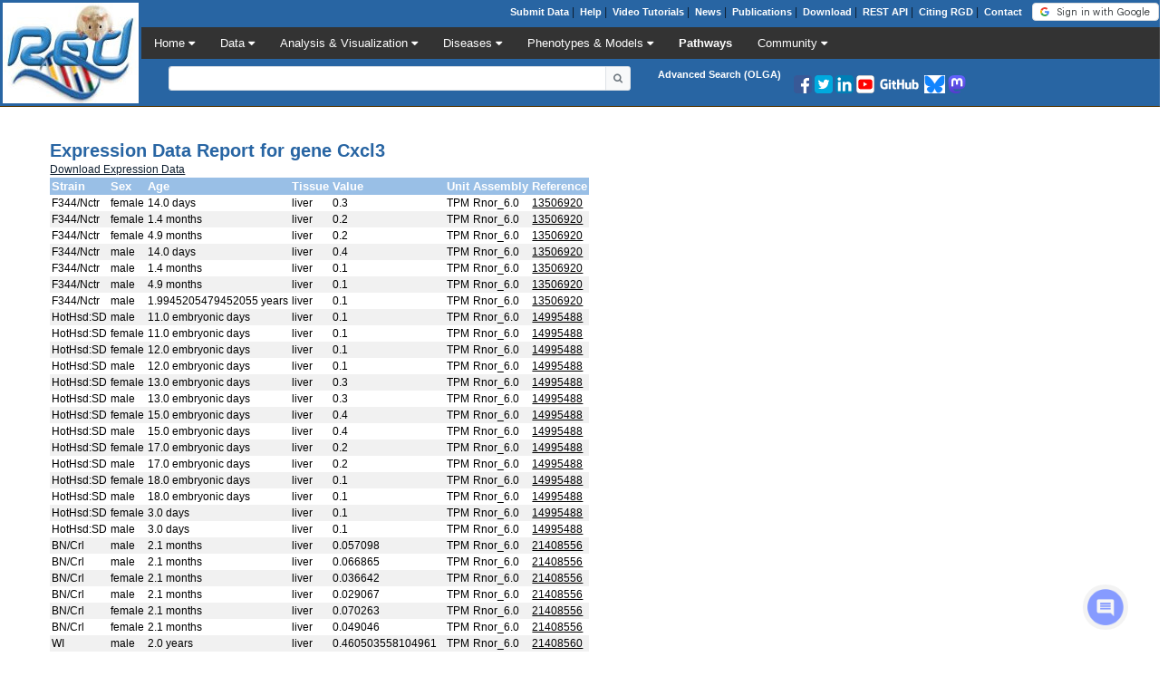

--- FILE ---
content_type: text/html;charset=UTF-8
request_url: https://rgd.mcw.edu/rgdweb/report/gene/expressionData.html?id=621812&fmt=full&level=below%20cutoff&tissue=UBERON:0002423
body_size: 55143
content:















<html xmlns="http://www.w3.org/1999/xhtml">
<head>
    <meta name="keywords" content="Rat Genome Database">
    <META HTTP-EQUIV="CACHE-CONTROL" CONTENT="NO-CACHE, NO-STORE, MUST-REVALIDATE">
    <meta name="author" content="RGD">
    <meta http-equiv="Content-Type" content="text/html; charset=UTF-8" />
    <meta name="referrer" content="origin">
    <meta http-equiv="Content-Script-Type" content="text/javascript" />
    <meta http-equiv="Content-Style-Type" content="text/css" />
    <meta http-equiv="Pragma" content="no-cache" />
    <meta http-equiv="Cache-Control" content="no-cache, must-revalidate, max-age=0, private" />
    <meta http-equiv="Expires" content="0" />
    
    <meta name="description" content="Expression Data Report for gene Cxcl3" />
    

    
    <title>Expression Data Report for gene Cxcl3</title>

    <link rel="stylesheet" href="/rgdweb/css/jquery/jquery-ui-1.8.18.custom.css">
    <link rel="SHORTCUT ICON" href="/favicon.ico" />
    <link rel="stylesheet" type="text/css" href="/rgdweb/common/modalDialog/subModal.css" />
    <link rel="stylesheet" type="text/css" href="/rgdweb/common/modalDialog/style.css" />
    <link href="/rgdweb/common/rgd_styles-3.css?v=1" rel="stylesheet" type="text/css" />
    <link rel="stylesheet" href="/rgdweb/OntoSolr/jquery.autocomplete.css" type="text/css" />
    <link rel="stylesheet" href="/rgdweb/css/webFeedback.css" type="text/css"/>

    <script type="text/javascript" src="/rgdweb/common/modalDialog/common.js"></script>
    <script type="text/javascript" src="/rgdweb/common/modalDialog/subModal.js"></script>

    <script src="https://cdn.jsdelivr.net/npm/vue@2.6.12/dist/vue.js"></script>
    <script src="https://cdnjs.cloudflare.com/ajax/libs/axios/1.1.3/axios.js"></script>
    <script src="https://cdnjs.cloudflare.com/ajax/libs/popper.js/1.14.6/umd/popper.min.js"></script>
    <script src="https://cdn.plot.ly/plotly-latest.min.js"></script>
    <script src="/rgdweb/js/webFeedback.js" defer></script>

    
<script src="https://www.google-analytics.com/urchin.js" type="text/javascript"></script>
<script type="text/javascript">
    _uacct = "UA-2739107-2";
    urchinTracker();
</script>
<!-- Google tag (gtag.js) -->
<script async src="https://www.googletagmanager.com/gtag/js?id=G-BTF869XJFG"></script>
<script>
    window.dataLayer = window.dataLayer || [];
    function gtag(){dataLayer.push(arguments);}
    gtag('js', new Date());

    gtag('config', 'G-BTF869XJFG');
</script>



    <script type="text/javascript" src="/rgdweb/js/rgdHomeFunctions-3.js"></script>


    

    <script>
        function getLoadedObject() {
            return "621812";
        }
        function getGeneWatchAttributes() {
            //return ["Nomenclature Changes","New GO Annotation","New Disease Annotation","New Phenotype Annotation","New Pathway Annotation","New PubMed Reference","Altered Strains","New NCBI Transcript/Protein","New Protein Interaction","RefSeq Status Has Changed"];
            return ["Nomenclature Changes","RefSeq Status Has Changed","New GO Annotation","New Disease Annotation","New Phenotype Annotation","New Pathway Annotation","New Strain Annotation","New PubMed Reference","New NCBI Transcript/Protein","New Protein Interaction","New External Database Link"]
        }
        function getTermWatchAttributes() {
            return ["Nomenclature Changes","RefSeq Status Has Changed","New GO Annotation","New Disease Annotation","New Phenotype Annotation","New Pathway Annotation","New Strain Annotation","New PubMed Reference","New NCBI Transcript/Protein","New Protein Interaction","New External Database Link"]
        }

    </script>
    <script>window.onunload = function () { };</script>
    <meta name="viewport" content="width=device-width, initial-scale=1">
    <link rel="stylesheet" href="/rgdweb/css/elasticsearch/elasticsearch.css">
   <script src="/rgdweb/js/jquery/jquery-3.7.1.min.js"></script>
    <link rel="stylesheet" href="https://stackpath.bootstrapcdn.com/bootstrap/4.3.1/css/bootstrap.min.css" integrity="sha384-ggOyR0iXCbMQv3Xipma34MD+dH/1fQ784/j6cY/iJTQUOhcWr7x9JvoRxT2MZw1T" crossorigin="anonymous">
    <script src="https://stackpath.bootstrapcdn.com/bootstrap/4.3.1/js/bootstrap.min.js" integrity="sha384-JjSmVgyd0p3pXB1rRibZUAYoIIy6OrQ6VrjIEaFf/nJGzIxFDsf4x0xIM+B07jRM" crossorigin="anonymous"></script>


    <script type="text/javascript" src="/rgdweb/common/angular/1.4.8/angular.js"></script>
    <script type="text/javascript" src="/rgdweb/common/angular/1.4.8/angular-sanitize.js"></script>
    <script type="text/javascript" src="/rgdweb/my/my.js?6"></script>


    <link rel="stylesheet" href="https://cdnjs.cloudflare.com/ajax/libs/font-awesome/4.7.0/css/font-awesome.min.css">
    <link rel="stylesheet" type="text/css" href="/rgdweb/common/jquery-ui/jquery-ui.css">
    <script src="/rgdweb/common/jquery-ui/jquery-ui.js"></script>

    <script type="text/javascript" src="/rgdweb/js/elasticsearch/elasticsearchcommon.js"></script>
    <script src="https://accounts.google.com/gsi/client" async></script>

</head>

<style>
    a {
        color:#0C1D2E;
        olor:#073C66;
        text-decoration:underline;
        ont-weight:700;
    }
    .speciesCardOverlay {
        position:absolute;
        background-color:#2865a3;
        minWidth:63px;
        width:63px;
        height:63px;
        z-index:30;
        opacity:0;
    }
    .speciesCardOverlay:hover {
        opacity:.9;
        cursor:pointer;
        color:white;
    }
    .speciesIcon {
        border:1px solid black;
        padding:3px;
    }
    .g_id_signin > div > div:first-child{
        display: none;
    }
</style>

<link href="https://fonts.googleapis.com/css?family=Marcellus+SC|Merienda+One&display=swap" rel="stylesheet">


<body  ng-cloak ng-app="rgdPage"  data-spy="scroll" data-target=".navbar" data-offset="10" style="position: relative;">


<div ng-controller="RGDPageController as rgd" id="RGDPageController">


<div class="container-fluid">
    <!-- Modal -->
    <div class="modal fade" id="my-modal" role="dialog">
        <div class="modal-dialog modal-lg">
           <div class="modal-content" id="rgd-modal" >

                <!-- twitter boot strap model -->
                <div class="modal-header">
                    <table align="center">
                        <tr>
                            <td style="padding:20px;"><img src="/rgdweb/common/images/rgd_LOGO_blue_rgd.gif" border="0"/></td>
                        </tr>
                    </table>

                </div>
                <div class="modal-body">

                    <div style="padding-bottom:20px;">
                    <div style="float:left; margin-right:10px; min-width: 600px;">Welcome <span style="font-weight:700; font-size:16px;">{{ username}}</span></div>
                    </div>
                    <input  type="button" class="btn btn-info btn-sm"  value="Log out" ng-click="rgd.logout($event)" style="background-color:#2B84C8;padding:1px 10px;font-size:12px;line-height:1.5;border-radius:3px"/>

                    <br><br>

                    <div style="text-decoration:underline;font-weight:700; background-color:#e0e2e1;min-width:690px;">Message Center</div>
                    <div style="display:table-row;">
                    <div style="display: table-cell; float:left; margin-right:10px; min-width: 600px;font-size:13px;padding-bottom: 10px;">{{ messageCount }} Messages</div>
                    <div style="display: table-cell; float:left; margin-right:10px;min-width: 90px"><a href="/rgdweb/my/account.html">Go to Message Center</a></div>
                    </div>

                    <div style="text-decoration:underline;font-weight:700; background-color:#e0e2e1;">Watched Genes</div>
                    <div ng-repeat="watchedObject in watchedObjects" style="display:table-row;">

                        <div style="display: table-cell; float:left; margin-right:10px; min-width: 600px;">{{$index + 1}}. <span style="font-weight:700;">{{ watchedObject.symbol }} (RGD ID:{{watchedObject.rgdId}})</span></div>
                        <div style="display: table-cell; float:left;  margin-right:10px; min-width: 40px;"><a href="javascript:return false;" ng-click="rgd.addWatch(watchedObject.rgdId)">Modify Subscription</a></div>
                        <div style="display: table-cell; float:left;  margin-right:10px; min-width: 50px;" ><a href="javascript:return false;" ng-click="rgd.removeWatch(watchedObject.rgdId)">Unsubscribe</a></div>
                    </div>
                    <div style="margin-top:20px;text-decoration:underline;font-weight:700;background-color:#e0e2e1;">Watched Ontology Terms</div>
                    <div ng-repeat="watchedTerm in watchedTerms" style="display:table-row;">

                        <div style="display: table-cell; float:left; margin-right:10px; min-width: 600px;">{{$index + 1}}. <span style="font-weight:700;">{{ watchedTerm.term }} ({{watchedTerm.accId}})</span></div>
                        <div style="display: table-cell; float:left;  margin-right:10px; min-width: 40px;"><a href="javascript:return false;" ng-click="rgd.addWatch(watchedTerm.accId)">Modify Subscription</a></div>
                        <div style="display: table-cell; float:left;  margin-right:10px; min-width: 50px;" ><a href="javascript:return false;" ng-click="rgd.removeWatch(watchedTerm.accId)">Unsubscribe</a></div>
                    </div>


                </div>

                <div class="modal-footer">
                    <button type="button" class="btn btn-default" data-dismiss="modal">Close Window</button>
                </div>


               

                <div ng-repeat="gene in geneList" style="padding-left:10px;">
                    <span style="font-weight:700; ">{{gene.symbol}}:</span> {{ gene.description }}
                </div>
            </div>
        </div>
    </div>
</div>


    <!-- twitter bootstrap modal Save List to RGD-->

    <div class="container-fluid" >

        <!-- Modal -->
        <div class="modal fade" id="name-desc-modal" role="dialog">
            <div class="modal-dialog modal-small">
                <div class="modal-content" >
                    <div class="modal-header">
                        <button type="button" class="close" data-dismiss="modal">&times;</button>
                        <h4 class="modal-title">Save List to My RGD</h4>
                    </div>
                    <div class="modal-body">
                        <table align="center">
                            <tr>
                                <td>Create Name:&nbsp;&nbsp;</td>
                                <td><input id="myRgdListName" size="40" type="text" value="{{listName}}" ng-model="listName"/></td>
                            </tr>
                            <tr>
                                <td>&nbsp;</td>
                            </tr>
                            <tr>
                                <td>Description:&nbsp;&nbsp;</td>
                                <td><input id="myRgdListDesc" size="40" type="text" value="{{listDescription}}" ng-model="listDescription"/></td>
                            </tr>
                        </table>
                    </div>
                    <div class="modal-footer">
                        <button type="button" ng-click="rgd.saveList($event)" class="btn btn-default" data-dismiss="modal">Save List</button>
                    </div>
                </div>
            </div>
        </div>
    </div>



<!--  Login box -------------->
    <div class="ontainer-fluid" >

        <!-- Modal -->
        <div class="modal fade" id="login-modal" role="dialog">
            <div class="modal-dialog modal-small">
                <div class="modal-content" >
    <div class="modal-header">
        <table align="center">
            <tr>
                <td style="padding:20px;"><img src="/rgdweb/common/images/rgd_LOGO_blue_rgd.gif" border="0"/></td>
            </tr>
        </table>

    </div>
    <div class="modal-body">

        <table align="center" style="padding-bottom:20px;">
            <tr>
                <td align="center" style="font-size:30px;color:#55556D;">You must be logged in to use this feature</td>
            </tr>
            <tr>
                <td style="color:red;font-weight:700; font-size:18px;">{{ loginError }}</td>
            </tr>
        </table>

<!--
        <div style="display:none;" id="g_id_onload"
             data-client_id="833037398765-po85dgcbuttu1b1lco2tivl6eaid3471.apps.googleusercontent.com"
             data-login_uri="http://localhost:8080/rgdweb/my/account.html?page=/rgdweb/WEB-INF/jsp/report/gene/expressionData_full.jsp"
             data-auto_prompt="false"
             data-auto_select="true"
        >
        </div>
-->
        <br><br><br>
        <table align="center">
            <tr>
                <td>
                    <div class="g_id_signin"
                         data-type="standard"
                         data-shape="rectangular"
                         data-theme="outline"
                         data-text="signin"
                         data-size="large"
                         data-logo_alignment="left">
                    </div>

                </td>
            </tr>
        </table>
        <br><br><br>



        </div>
      </div>
    </div>
</div>

<!-- watch object select window-->

<div class="container-fluid" >

    <!-- Modal -->
    <div class="modal fade" id="watch-modal" role="dialog">
        <div class="modal-dialog modal-small">
            <div class="modal-content" >
                <div class="modal-header">
 <!--                   <button type="button" class="close" data-dismiss="modal">&times;</button>-->
                    <h4 class="modal-title">{{ watchLinkText }}</h4>
                </div>
                <div class="modal-body">

                    <div style="padding-bottom:10px;">Select categories you would like to watch.  Updates to this gene will be sent to {{ username }}</div>



                         <table>
                        <tr ng-repeat="geneWatchAttr in geneWatchAttributes">
                            <td><input
                                    type="checkbox"
                                    name="geneWatchSelection[]"
                                    value="{{geneWatchAttr}}"
                                    ng-checked="geneWatchSelection.indexOf(geneWatchAttr) > -1"
                                    ng-click="toggleGeneWatchSelection(geneWatchAttr)"
                            > </td>
                            <td>{{geneWatchAttr}}</td>
                        </tr>
                         </table>




                </div>
                <div class="modal-footer">
                    <button type="button" class="btn btn-default" data-dismiss="modal">Cancel</button>

                    <span ng-if="watchLinkText == 'Modify Subscription'">
                        <button type="button" ng-click="rgd.removeWatch(activeObject)" class="btn btn-default" data-dismiss="modal">Unsubscribe from this Object</button>
                    </span>
                    <button type="button" ng-click="rgd.saveWatch(activeObject)" class="btn btn-default" data-dismiss="modal">Save</button>
                </div>
            </div>
        </div>
    </div>
</div>


<!--  tool navigation -->
        <!-- twitter bootstrap modal Save List to RGD-->

        <div class="container-fluid" >

            <!-- Modal -->
            <div class="modal fade" id="tools-modal" role="dialog">
                <div class="modal-dialog modal-lg">
                    <div class="modal-content" >
                        <div class="modal-header">
                            <table width="100%">
                                <tr>
                                    <td>&nbsp;&nbsp;&nbsp;</td>
                                    <td><h4 style="font-size:16px;" class="modal-title">Analyze <span ng-if="oKey==1">Gene</span><span ng-if="oKey==5">Strain</span><span ng-if="oKey==6">QTL</span>  List</h4></td>
                                    <td align="right"><button type="button" class="close" data-dismiss="modal">&times;</button></td>
                                    <td>&nbsp;&nbsp;&nbsp;</td>
                                </tr>
                            </table>



                        </div>
                        <div class="modal-body">

                            <table width="90%" align="center" border="0">
                                <tr>
                                    <td align="center"><div ng-if="oKey==1"><img src="/rgdweb/common/images/functionalAnnotation.png" border="0"  style="cursor:pointer;padding:5px; margin-right:0px;margin-bottom:5px; border:1px solid black;" ng-click="rgd.toolSubmit('ga')"/></div><div ng-if="oKey!=1">Gene Annotator (Functional Annotation)<br>unavailable</div></td>
                                    <td align="center"><div ng-if="oKey==1"> <img src="/rgdweb/common/images/annotDist.PNG" border="0" style="cursor:pointer;padding:5px; margin-bottom:5px; border:1px solid black;" ng-click="rgd.toolSubmit('distribution')"/></div><div ng-if="oKey!=1">Gene Annotator (Annotation Distribution)<br>unavailable</div></td>
                                    <td align="center"><div ng-if="oKey==1"><div ng-if="speciesTypeKey==1 || speciesTypeKey==3 || speciesTypeKey==6" ><img src="/rgdweb/common/images/variantVisualizer.png" border="0"  style="cursor:pointer;padding:5px; margin-right:0px;margin-bottom:5px; border:1px solid black;"  ng-click="rgd.toolSubmit('vv')"/></div><div ng-if="speciesTypeKey!=1 && speciesTypeKey!=3 && speciesTypeKey !=6">Variant Visualizer (Genomic Variants)<br> unavailble</div></div><div ng-if="oKey!=1">Variant Visualizer (Genomic Variants)<br>unavailable</div></td>
                                </tr>
                                <tr>
                                    <td align="center"  style="cursor:pointer;font-size:16px;font-weight:400;" ng-click="rgd.toolSubmit('ga')"><div ng-if="oKey==1">Gene Annotator (Functional Annotation)</div></td>
                                    <td align="center" style="cursor:pointer;font-size:16px;font-weight:400;" ng-click="rgd.toolSubmit('distribution')"><div ng-if="oKey==1">Gene Annotator (Annotation Distribution)</div></td>

                                    <td align="center" style="cursor:pointer;font-size:16px;font-weight:400;" ng-click="rgd.toolSubmit('vv')"><div ng-if="speciesTypeKey==1 || speciesTypeKey==3 || speciesTypeKey==6" ><div ng-if="oKey==1">Variant Visualizer (Genomic Variants)</div></div></td>

                                </tr>
                                <tr><td>&nbsp;</td></tr>
                                <tr>
                                    <td align="center"><div ng-if="oKey==1"><img src="/rgdweb/common/images/interviewer.png" border="0" style="cursor:pointer;padding:5px; margin-right:0px; border:1px solid black;" ng-click="rgd.toolSubmit('interviewer')"/></div><div ng-if="oKey!=1">InterViewer (Protein-Protein Interactions)<br>unavailable</div></td>
                                    <td align="center"><div ng-if="speciesTypeKey==1 || speciesTypeKey==3 || speciesTypeKey==2 || speciesTypeKey==5 || speciesTypeKey==6 || speciesTypeKey==9" ><div ng-if="oKey==1"> <img src="/rgdweb/common/images/gviewer.png" border="0" style="cursor:pointer;padding:5px; margin-bottom:5px; border:1px solid black;" ng-click="rgd.toolSubmit('gviewer')"/></div></div><div ng-if="oKey!=1 || speciesTypeKey == 4 || speciesTypeKey==7 || speciesTypeKey==8">Gviewer (Genome Viewer)<br>unavailable</div></td>
                                    <td align="center"><div ng-if="oKey==1"><div ng-if="speciesTypeKey==1 || speciesTypeKey==3 || speciesTypeKey==6" > <img src="/rgdweb/common/images/damaging.png" border="0" style="cursor:pointer;padding:5px; margin-right:0px; border:1px solid black;" ng-click="rgd.toolSubmit('damage')"/></div><div ng-if="speciesTypeKey!=1 && speciesTypeKey!=3 && speciesTypeKey!=6">Variant Visualizer (Damaging Variants) unavailble</div></div><div ng-if="oKey!=1">Variant Visualizer (Damaging Variants)<br>unavailable</div></td>
                                </tr>
                                <tr>
                                    <td align="center" style="cursor:pointer;font-size:16px;font-weight:400;" ng-click="rgd.toolSubmit('interviewer')"><div ng-if="oKey==1">InterViewer (Protein-Protein Interactions)</div></td>
                                    <td align="center" style="cursor:pointer;font-size:16px;font-weight:400;" ng-click="rgd.toolSubmit('gviewer')"><div ng-if="speciesTypeKey==1 || speciesTypeKey==3 || speciesTypeKey==2 || speciesTypeKey==5 || speciesTypeKey==6 || speciesTypeKey==9" ><div ng-if="oKey==1">GViewer (Genome Viewer)</div></div></td>
                                    <td align="center" style="cursor:pointer;font-size:16px;font-weight:400;" ng-click="rgd.toolSubmit('excel')"><div ng-if="speciesTypeKey==1 || speciesTypeKey==3 || speciesTypeKey==6" ><div ng-if="oKey==1">Variant Visualizer (Damaging Variants)</div></div></td>
                                </tr>
                                <tr><td>&nbsp;</td></tr>
                                <tr>
                                    <td align="center"><div ng-if="oKey==1"> <img src="/rgdweb/common/images/annotCompare.png" border="0" style="cursor:pointer;padding:5px; margin-right:0px; border:1px solid black;" ng-click="rgd.toolSubmit('annotCompare')"/></div><div ng-if="oKey!=1">Gene Annotator (Annotation Comparison)<br>unavailable</div></td>
                                    <td align="center"><div ng-if="oKey==1"> <img src="/rgdweb/common/images/olga.png" border="0" style="cursor:pointer;padding:5px; margin-bottom:5px; border:1px solid black;" ng-click="rgd.toolSubmit('olga')"/></div><div ng-if="oKey!=1">OLGA (Gene List Generator)<br>unavailable</div></td>
                                    <td align="center"> <img src="/rgdweb/common/images/excel.png" border="0" style="cursor:pointer;padding:5px; margin-right:0px; border:1px solid black;" ng-click="rgd.toolSubmit('excel')"/></td>
                                </tr>
                                <tr>
                                    <td align="center" style="cursor:pointer;font-size:16px;font-weight:400;" ng-click="rgd.toolSubmit('annotCompare')"><div ng-if="oKey==1">Gene Annotator (Annotation Comparison)</div></td>
                                    <td align="center" style="cursor:pointer;font-size:16px;font-weight:400;" ng-click="rgd.toolSubmit('olga')"><div ng-if="oKey==1">OLGA (Gene List Generator)</div></td>
                                    <td align="center" style="cursor:pointer;font-size:16px;font-weight:400;" ng-click="rgd.toolSubmit('excel')">Excel (Download)</td>
                                </tr>
                                <tr><td>&nbsp;</td></tr>
                                <tr>
                                   <td align="center"><div ng-if="oKey==1"> <img src="/rgdweb/images/MOET.png" border="0" style="cursor:pointer;padding:5px; margin-bottom:5px; border:1px solid black;" ng-click="rgd.toolSubmit('enrichment')"/></div><div ng-if="oKey!=1">MOET (Multi-Ontology Enrichement)<br>unavailable</div></td>
                                    <td align="center"><div ng-if="oKey==1"> <img src="/rgdweb/images/GOLF.png" border="0" style="cursor:pointer;padding:5px; margin-bottom:5px; border:1px solid black;" ng-click="rgd.toolSubmit('golf')"/></div><div ng-if="oKey!=1">GOLF (Gene-Ortholog Location Finder)<br>unavailable</div></td>
                                </tr>
                                <tr>
                                    <td align="center" style="cursor:pointer;font-size:16px;font-weight:400;" ng-click="rgd.toolSubmit('enrichment')"><div ng-if="oKey==1">MOET (Multi-Ontology Enrichement)</div></td>
                                    <td align="center" style="cursor:pointer;font-size:16px;font-weight:400;" ng-click="rgd.toolSubmit('golf')"><div ng-if="oKey==1">GOLF (Gene-Ortholog Location Finder)</div></td>

                                </tr>
                            </table>

                        </div>
                        <br>
                    </div>
                </div>
            </div>
        </div>


        <!-- end tool navigation -->









        <!--
                            <div style="font-weight:700;text-decoration: underline;">Saved Lists</div>

                                            <div ng-repeat="list in myLists" style="display:table-row;">

                                             <div style="display: table-cell; float:left; margin-right:10px; min-width: 50px; font-weight:700;">{{ list.name }}:</div> <div style="width:100%;"> {{ list.desc }}</div>
                                             <div style="display: table-cell; float:left; margin-right:10px; min-width: 50px;"><a href="javascript:void(0)" ng-click="rgd.loadGeneList(list.id)">Preview</a></div>
                                             <div style="display: table-cell; float:left;  margin-right:10px; min-width: 40px;"><a href="{{ list.link }}&lid={{list.id}}">Edit</a></div>
                                             <div style="display: table-cell; float:left;  margin-right:10px; min-width: 50px;" ><a href="javascript:void(0)" ng-click="rgd.removeList(list.id)">Remove</a></div>
                                             <div style="display: table-cell; float:left;  margin-right:10px; min-width: 50px; padding-bottom:10px;" ><input type="button" value="Import" ng-click="rgd.import(list.id)" data-dismiss="modal"/></div>



                                            </div>
                            </div>
                            -->
<html>
<script src="/rgdweb/js/webFeedback.js"></script>

<body>
    <div id="divButtons" class="btnDiv" style="display: none">
        <button type="button" class="hideMe" id="hideDiv" onclick="hideButtons()">x</button>
        <button class="thumbsDown" v-on:click="dislikedPage"></button>
        <button class="open-button" onclick="openForm()">Send Message</button>
        <button class="thumbsUp" v-on:click="likedPage"></button>
    </div>
    <div id="hiddenBtns" class="hiddenBtns">
        <button type="button" class="openLikeBtn" onclick="hideButtons()"></button>
    </div>

<div class="chat-popup" id="messageVue">
    <form class="form-container">
        <button type="button" id="close" onclick="closeForm()" class="closeForm">x</button>
        <h2 id="headMsg">Send us a Message</h2>
        <input type="hidden" name="subject" value="Help and Feedback Form">
        <input type="hidden" name="found" value="0">

        <label><b>Your email</b></label>
        <br><input type="email" name="email" v-model="email">
        <br><label><b>Message</b></label>
        <textarea placeholder="Type message.." name="comment" v-model="message"></textarea>

        <button type="button" id="sendEmail" class="btn" v-on:click="sendMail">Send</button>

    </form>
</div>
</body>
</html>



<script>
    function googleSignIn(creds) {
        var resp = fetch("/rgdweb/my/account.html", {
            method: "POST",
            body: JSON.stringify({
                credential: creds.credential
            }),
            headers: {
                "Content-type": "application/json; charset=UTF-8"
            }
        }).then((response) => response.json())
            .then((json) => {
                document.getElementById("setUser").click();
            });



    }
</script>

<input style="display:none;" id="setUser" type="button" ng-click="rgd.setUser()" value="click"/>

<table class="wrapperTable" cellpadding="0" cellspacing="0" border="0">
    <tr>
        <td>

            <div id="headWrapper">

                <div class="top-bar">
                    <table width="100%" border="0" class="headerTable" cellpadding="0" cellspacing="0">
                        <tr>
                            <td align="left" style="color:white;" rowspan="3" width="10">

                                <div ><a class="homeLink" href="/wg/home"><img style="border:3px solid #2865A3;" border="0" src="/rgdweb//common/images/rgd_logo.jpg"></a></div>

                            </td>


                            <td align="right" style="color:white;" valign="center" colspan="3">
                                <table>
                                    <tr>
                                        <td>
                                            <a href="/wg/registration-entry/">Submit Data</a>&nbsp;|&nbsp;
                                            <a href="/wg/help3">Help</a>&nbsp;|&nbsp;
                                            <a href="/wg/home/rgd_rat_community_videos/">Video Tutorials</a>&nbsp;|&nbsp;
                                            <a href="/wg/news2/">News</a>&nbsp;|&nbsp;
                                            <a href="/wg/home/rat-genome-database-publications">Publications</a>&nbsp;|&nbsp;

                                            <a href="https://download.rgd.mcw.edu">Download</a>&nbsp;|&nbsp;
                                            <a href="https://rest.rgd.mcw.edu/rgdws/swagger-ui/index.html">REST API</a>&nbsp;|&nbsp;
                                            <a href="/wg/citing-rgd">Citing RGD</a>&nbsp;|&nbsp;
                                            <a href="/rgdweb/contact/contactus.html">Contact</a>&nbsp;&nbsp;&nbsp;

                                        </td>
                                        <td>
                                        <div class="GoogleLoginButtonContainer">

                                            <div id="signIn">
                                            <div style="display:none;" id="g_id_onload"
                                                 data-client_id="833037398765-po85dgcbuttu1b1lco2tivl6eaid3471.apps.googleusercontent.com"
                                                 data-auto_prompt="false"
                                                 data-auto_select="true"
                                                 data-callback="googleSignIn"
                                            >
                                            </div>

                                            <div class="g_id_signin"
                                                 data-type="standard"
                                                 data-shape="rectangular"
                                                 data-theme="outline"
                                                 data-text="signin_with"
                                                 data-size="small"
                                                 data-logo_alignment="left">
                                            </div>
                                            </div>
                                            <div id="manageSubs" style="display:none;">
                                                <input  type="button" class="btn btn-info btn-sm"  value="Manage Subscriptions" ng-click="rgd.loadMyRgd($event)" style="background-color:#2B84C8;padding:1px 10px;font-size:12px;line-height:1.5;border-radius:3px"/>
                                            </div>
                                        </div>
                                        </td>
                                    </tr>
                                </table>
                            </td>
                        </tr>
                        <tr>
                            <td colspan="2">
                                <div class="rgd-navbar">
                                    <div class="rgd-dropdown">
                                        <button class="rgd-dropbtn" style="cursor:pointer" onclick="javascript:location.href='/wg'">Home
                                            <i class="fa fa-caret-down"></i>
                                        </button>

                                        <div class="rgd-dropdown-content">
                                            <a href="/rgdweb/search/searchByPosition.html">Search RGD</a><!---RGDD-1856 New Search By Position added -->
                                            <a href="/wg/grants/">Grant Resources</a>
                                            <a href="/wg/citing-rgd/">Citing RGD</a>
                                            <a href="/wg/about-us/">About Us</a>
                                            <a href="/rgdweb/contact/contactus.html">Contact Us</a>
                                        </div>
                                    </div>
                                    <div class="rgd-dropdown">
                                        <button class="rgd-dropbtn" style="cursor:pointer" onclick="javascript:location.href='/wg/data-menu/'">Data
                                            <i class="fa fa-caret-down"></i>
                                        </button>

                                        <div class="rgd-dropdown-content">
                                            <a href="/rgdweb/search/genes.html?100">Genes</a>
                                            <a href="/rgdweb/search/variants.html">Variants</a>
                                            <a href="/rgdweb/projects/project.html">Community Projects</a>
                                            <a href="/rgdweb/search/qtls.html?100">QTLs</a>
                                            <a href="/rgdweb/search/strains.html?100">Strains</a>
                                            <a href="/rgdweb/search/markers.html?100">Markers</a>
                                            <a href="/rgdweb/report/genomeInformation/genomeInformation.html">Genome Information</a>
                                            <a href="/rgdweb/ontology/search.html">Ontologies</a>
                                            <a href="/rgdweb/search/cellLines.html">Cell Lines</a>
                                            <a href="/rgdweb/search/references.html?100">References</a>
                                            <a href="https://download.rgd.mcw.edu">Download</a>
                                            <a href="/wg/registration-entry/">Submit Data</a>
                                        </div>
                                    </div>
                                    <div class="rgd-dropdown">
                                        <button class="rgd-dropbtn" style="cursor:pointer" onclick="javascript:location.href='/wg/tool-menu/'">Analysis & Visualization
                                            <i class="fa fa-caret-down"></i>
                                        </button>

                                        <div class="rgd-dropdown-content">
                                            <a href="https://ontomate.rgd.mcw.edu/QueryBuilder" >OntoMate (Literature Search)</a>
                                            <a href="/rgdweb/jbrowse2/listing.jsp">JBrowse (Genome Browser)</a>
                                            <a href="/vcmap">Synteny Browser (VCMap)</a>
                                            <a href="/rgdweb/front/config.html">Variant Visualizer</a>

                                            <a href="/rgdweb/enrichment/start.html">Multi-Ontology Enrichment (MOET)</a>
                                            <a href="/rgdweb/ortholog/start.html">Gene-Ortholog Location Finder (GOLF)</a>
                                            <a href="/rgdweb/cytoscape/query.html">InterViewer (Protein-Protein Interactions)</a>
                                            <a href="/rgdweb/phenominer/ontChoices.html?species=3">PhenoMiner (Quatitative Phenotypes)</a>
                                            <a href="/rgdweb/ga/start.jsp">Gene Annotator</a>
                                            <a href="/rgdweb/generator/list.html">OLGA (Gene List Generator)</a>
                                            <a href="https://www.alliancegenome.org/bluegenes/alliancemine">AllianceMine</a>
                                            <a href="/rgdweb/gTool/Gviewer.jsp">GViewer (Genome Viewer)</a>
                                        </div>
                                    </div>
                                    <div class="rgd-dropdown">
                                        <button class="rgd-dropbtn" style="cursor:pointer" onclick="javascript:location.href='/rgdweb/portal/index.jsp'">Diseases
                                            <i class="fa fa-caret-down"></i>
                                        </button>
                                        <div class="rgd-dropdown-content">
                                            <a href="/rgdweb/portal/home.jsp?p=1">Aging & Age-Related Disease</a>
                                            <a href="/rgdweb/portal/home.jsp?p=16">Behavioral & Substance Use Disorder</a>
                                            <a href="/rgdweb/portal/home.jsp?p=2">Cancer & Neoplastic Disease</a>
                                            <a href="/rgdweb/portal/home.jsp?p=3">Cardiovascular Disease</a>
                                            <a href="/rgdweb/portal/home.jsp?p=14">Coronavirus Disease</a>
                                            <a href="/rgdweb/portal/home.jsp?p=12">Developmental Disease</a>
                                            <a href="/rgdweb/portal/home.jsp?p=4">Diabetes</a>
                                            <a href="/rgdweb/portal/home.jsp?p=5">Hematologic Disease</a>
                                            <a href="/rgdweb/portal/home.jsp?p=6">Immune & Inflammatory Disease</a>
                                            <a href="/rgdweb/portal/home.jsp?p=15">Infectious Disease</a>
                                            <a href="/rgdweb/portal/home.jsp?p=13">Liver Disease</a>
                                            <a href="/rgdweb/portal/home.jsp?p=7">Neurological Disease</a>
                                            <a href="/rgdweb/portal/home.jsp?p=8">Obesity & Metabolic Syndrome</a>
                                            <a href="/rgdweb/portal/home.jsp?p=9">Renal Disease</a>
                                            <a href="/rgdweb/portal/home.jsp?p=10">Respiratory Disease</a>
                                            <a href="/rgdweb/portal/home.jsp?p=11">Sensory Organ Disease</a>
                                        </div>

                                    </div>
                                    <div class="rgd-dropdown">
                                        <button class="rgd-dropbtn" style="cursor:pointer" onclick="javascript:location.href='/wg/physiology/'">Phenotypes & Models
                                            <i class="fa fa-caret-down"></i>
                                        </button>

                                        <div class="rgd-dropdown-content">
                                            <a href="/rgdweb/models/findModels.html">Find Models</a>
                                            <a href="/rgdweb/models/allModels.html">Genetic Models</a>
                                            <a href="/wg/autism-rat-model-resource/">Autism Models</a>
                                            <a href="/rgdweb/phenominer/ontChoices.html?species=3">Rat PhenoMiner (Quantitative Phenotypes)</a>
                                            <a href="/rgdweb/phenominer/ontChoices.html?species=4">Chinchilla PhenoMiner</a>
                                            <a href="/rgdweb/phenominer/phenominerExpectedRanges/views/home.html">Expected Ranges (Quantitative Phenotype)</a>
                                            <a href="/rgdweb/pa/termCompare.html?term1=RS%3A0000457&term2=CMO%3A0000000&countType=rec&species=3">PhenoMiner Term Comparison</a>
                                            <a href="/rgdweb/hrdp_panel.html">Hybrid Rat Diversity Panel</a>
                                            <a href="/wg/phenotype-data13/">Phenotypes</a>
                                            <a href="/wg/physiology/additionalmodels/">Phenotypes in Other Animal Models</a>
                                            <a href="/wg/strain-maintenance/">Animal Husbandry</a>
                                            <a href="/wg/physiology/strain-medical-records/">Strain Medical Records</a>
                                            <a href="/wg/phylogenetics/">Phylogenetics</a>
                                            <a href="/wg/strain-availability/">Strain Availability</a>
                                            <a href="https://download.rgd.mcw.edu/pub/data_release/Hi-res_Rat_Calendars/">Calendar</a>
                                            <a href="/wg/physiology/rats101/">Rats 101</a>
                                            <a href="/wg/photos-and-images/community-submissions/">Submissions</a>
                                            <a href="/wg/photos-and-images/physgen-photo-archive2/">Photo Archive</a>
                                        </div>
                                    </div>

                                    <a href="/wg/home/pathway2/">Pathways</a>

                                    <div class="rgd-dropdown">
                                        <button class="rgd-dropbtn" style="cursor:pointer" onclick="javascript:location.href='/wg/com-menu/'">Community
                                            <i class="fa fa-caret-down"></i>
                                        </button>

                                        <div class="rgd-dropdown-content">
                                            <a href="https://rgd.mcw.edu/wg/rat_forum_invite/">Rat Community Forum</a>
                                            <a href="/wg/com-menu/directory-of-rat-laboratories2/">Directory of Rat Laboratories</a>
                                            <a href="/wg/home/rgd_rat_community_videos/">Video Tutorials</a>
                                            <a href="/wg/news2/">News</a>
                                            <a href="/wg/home/rat-genome-database-publications/">RGD Publications</a>
                                            <a href="/wg/com-menu/poster_archive/">RGD Presentations Archive</a>
                                            <a href="/wg/nomenclature-guidelines/">Nomenclature Guidelines</a>
                                            <a href="/wg/resource-links/">Resource Links</a>
                                            <a href="/wg/resource-links/laboratory-resources/">Laboratory Resources</a>
                                            <a href="/wg/resource-links/employment-resources/">Employment Resources</a>
                                        </div>
                                    </div>
                                </div>
                            </td>
                        </tr>
                        <tr>
                            <td >
                                
   <div class="row" style="width: 100%;float: right">
       <div class="col-9">
       <form name="elasticSearchForm"  action="/rgdweb/elasticResults.html" id="elasticSearchForm" role="search" method="post">
           <input type="hidden" name="log" value="true"/>
          <input type="hidden" name="category" id="category" value="General"/>
    <div class="input-group">

        <input class="form-control border-end-0 border searchgroup" type="text"  id="term" name="term" value="">
        <span class="input-group-append">
                <button class="btn btn-outline-secondary bg-light border-start-0 border  ms-n3" type="submit">
                    <i class="fa fa-search"></i>
                </button>
            </span>

    </div>
       </form>
       </div>
       <div class="col-3">

               <small class="form-text text-muted"><a href="/rgdweb/generator/list.html" >Advanced Search (OLGA)</a></small>


       </div>
   </div>





                            </td>
                            <td>
                                            <a href="https://www.facebook.com/pg/RatGenomeDatabase/posts/"><img src="/rgdweb/common/images/social/facebook-20.png"/></a>
                                            <a href="https://twitter.com/ratgenome"><img src="/rgdweb/common/images/social/twitter-20.png"/></a>
                                            <a href="https://www.linkedin.com/company/rat-genome-database"><img src="/rgdweb/common/images/social/linkedin-20.png"/></a>
                                            <a href="https://www.youtube.com/channel/UCMpex8AfXd_JSTH3DIxMGFw?view_as=subscriber"><img src="/rgdweb/common/images/social/youtube-20.png"/></a>
                                            <a href="https://github.com/rat-genome-database"><img src="/rgdweb/common/images/GitHub_Logo_White-20.png"/></a>
                                            <a href="https://bsky.app/profile/ratgenome.bsky.social"><img src="/rgdweb/common/images/blueSky.png"/></a>
                                            <a href="https://genomic.social/@ratgenome"><img src="/rgdweb/common/images/mastadon.png"/></a>

                                <!--
-->
                            </td>
                        </tr>


                    </table>
                </div>

                <input type="hidden" id="speciesType" value="">




            </div>





            </DIV>
            <!--end headwrapper -->
            </div>

            <script>
                if (location.href.indexOf("") == -1 &&
                    location.href.indexOf("https://www.rgd.mcw.edu") == -1 &&
                    location.href.indexOf("osler") == -1 &&
                    location.href.indexOf("horan") == -1 &&
                    location.href.indexOf("owen") == -1 &&
                    location.href.indexOf("hancock") == -1 &&
                    location.href.indexOf("preview.rgd.mcw.edu") == -1) {
                    document.getElementById("curation-top").style.visibility='visible';
                }
            </script>

        </td>
    </tr>
    <tr>
        <link href="https://fonts.googleapis.com/css?family=Source+Code+Pro&display=swap" rel="stylesheet">
        <td colspan=1 align="right" width="100%">

        </td>
    </tr>
</table>

    


<div id="mainBody">
    <div id="contentArea" class="content-area">
        <table cellpadding="5" border=0 align="center" width="100%">
            <tr>
                <td colspan="3" align="left" valign="top">

<div class="container-fluid" style="background-color: white ">

<table style="margin: 2%">
     <tr>
         <td style="font-size:20px; color:#2865A3; font-weight:700;">Expression Data Report for gene Cxcl3</td>
         </tr>
    <tr>
        <td><span class="detailReportLink"><a href="/rgdweb/report/gene/expressionData.html?id=621812&fmt=csv&level=below cutoff&tissue=UBERON:0002423">Download Expression Data</a></span></td>

    </tr>
    <tr>
        <td colspan="2"><link rel='stylesheet' type='text/css' href='/rgdweb/css/treport.css'><table border='0' cellpadding='2' cellspacing='2' /><tr class='headerRow' ><td  >Strain</td><td  >Sex</td><td  >Age</td><td  >Tissue</td><td  >Value</td><td  >Unit</td><td  >Assembly</td><td  >Reference</td></tr><tr class='evenRow' ><td  >F344/Nctr</td><td  >female</td><td  >14.0 days</td><td  >liver</td><td  >0.3</td><td  >TPM</td><td  >Rnor_6.0</td><td  ><a href=/rgdweb/report/reference/main.html?id=13506920>13506920</a></td></tr><tr class='oddRow' ><td  >F344/Nctr</td><td  >female</td><td  >1.4 months</td><td  >liver</td><td  >0.2</td><td  >TPM</td><td  >Rnor_6.0</td><td  ><a href=/rgdweb/report/reference/main.html?id=13506920>13506920</a></td></tr><tr class='evenRow' ><td  >F344/Nctr</td><td  >female</td><td  >4.9 months</td><td  >liver</td><td  >0.2</td><td  >TPM</td><td  >Rnor_6.0</td><td  ><a href=/rgdweb/report/reference/main.html?id=13506920>13506920</a></td></tr><tr class='oddRow' ><td  >F344/Nctr</td><td  >male</td><td  >14.0 days</td><td  >liver</td><td  >0.4</td><td  >TPM</td><td  >Rnor_6.0</td><td  ><a href=/rgdweb/report/reference/main.html?id=13506920>13506920</a></td></tr><tr class='evenRow' ><td  >F344/Nctr</td><td  >male</td><td  >1.4 months</td><td  >liver</td><td  >0.1</td><td  >TPM</td><td  >Rnor_6.0</td><td  ><a href=/rgdweb/report/reference/main.html?id=13506920>13506920</a></td></tr><tr class='oddRow' ><td  >F344/Nctr</td><td  >male</td><td  >4.9 months</td><td  >liver</td><td  >0.1</td><td  >TPM</td><td  >Rnor_6.0</td><td  ><a href=/rgdweb/report/reference/main.html?id=13506920>13506920</a></td></tr><tr class='evenRow' ><td  >F344/Nctr</td><td  >male</td><td  >1.9945205479452055 years</td><td  >liver</td><td  >0.1</td><td  >TPM</td><td  >Rnor_6.0</td><td  ><a href=/rgdweb/report/reference/main.html?id=13506920>13506920</a></td></tr><tr class='oddRow' ><td  >HotHsd:SD</td><td  >male</td><td  >11.0 embryonic days</td><td  >liver</td><td  >0.1</td><td  >TPM</td><td  >Rnor_6.0</td><td  ><a href=/rgdweb/report/reference/main.html?id=14995488>14995488</a></td></tr><tr class='evenRow' ><td  >HotHsd:SD</td><td  >female</td><td  >11.0 embryonic days</td><td  >liver</td><td  >0.1</td><td  >TPM</td><td  >Rnor_6.0</td><td  ><a href=/rgdweb/report/reference/main.html?id=14995488>14995488</a></td></tr><tr class='oddRow' ><td  >HotHsd:SD</td><td  >female</td><td  >12.0 embryonic days</td><td  >liver</td><td  >0.1</td><td  >TPM</td><td  >Rnor_6.0</td><td  ><a href=/rgdweb/report/reference/main.html?id=14995488>14995488</a></td></tr><tr class='evenRow' ><td  >HotHsd:SD</td><td  >male</td><td  >12.0 embryonic days</td><td  >liver</td><td  >0.1</td><td  >TPM</td><td  >Rnor_6.0</td><td  ><a href=/rgdweb/report/reference/main.html?id=14995488>14995488</a></td></tr><tr class='oddRow' ><td  >HotHsd:SD</td><td  >female</td><td  >13.0 embryonic days</td><td  >liver</td><td  >0.3</td><td  >TPM</td><td  >Rnor_6.0</td><td  ><a href=/rgdweb/report/reference/main.html?id=14995488>14995488</a></td></tr><tr class='evenRow' ><td  >HotHsd:SD</td><td  >male</td><td  >13.0 embryonic days</td><td  >liver</td><td  >0.3</td><td  >TPM</td><td  >Rnor_6.0</td><td  ><a href=/rgdweb/report/reference/main.html?id=14995488>14995488</a></td></tr><tr class='oddRow' ><td  >HotHsd:SD</td><td  >female</td><td  >15.0 embryonic days</td><td  >liver</td><td  >0.4</td><td  >TPM</td><td  >Rnor_6.0</td><td  ><a href=/rgdweb/report/reference/main.html?id=14995488>14995488</a></td></tr><tr class='evenRow' ><td  >HotHsd:SD</td><td  >male</td><td  >15.0 embryonic days</td><td  >liver</td><td  >0.4</td><td  >TPM</td><td  >Rnor_6.0</td><td  ><a href=/rgdweb/report/reference/main.html?id=14995488>14995488</a></td></tr><tr class='oddRow' ><td  >HotHsd:SD</td><td  >female</td><td  >17.0 embryonic days</td><td  >liver</td><td  >0.2</td><td  >TPM</td><td  >Rnor_6.0</td><td  ><a href=/rgdweb/report/reference/main.html?id=14995488>14995488</a></td></tr><tr class='evenRow' ><td  >HotHsd:SD</td><td  >male</td><td  >17.0 embryonic days</td><td  >liver</td><td  >0.2</td><td  >TPM</td><td  >Rnor_6.0</td><td  ><a href=/rgdweb/report/reference/main.html?id=14995488>14995488</a></td></tr><tr class='oddRow' ><td  >HotHsd:SD</td><td  >female</td><td  >18.0 embryonic days</td><td  >liver</td><td  >0.1</td><td  >TPM</td><td  >Rnor_6.0</td><td  ><a href=/rgdweb/report/reference/main.html?id=14995488>14995488</a></td></tr><tr class='evenRow' ><td  >HotHsd:SD</td><td  >male</td><td  >18.0 embryonic days</td><td  >liver</td><td  >0.1</td><td  >TPM</td><td  >Rnor_6.0</td><td  ><a href=/rgdweb/report/reference/main.html?id=14995488>14995488</a></td></tr><tr class='oddRow' ><td  >HotHsd:SD</td><td  >female</td><td  >3.0 days</td><td  >liver</td><td  >0.1</td><td  >TPM</td><td  >Rnor_6.0</td><td  ><a href=/rgdweb/report/reference/main.html?id=14995488>14995488</a></td></tr><tr class='evenRow' ><td  >HotHsd:SD</td><td  >male</td><td  >3.0 days</td><td  >liver</td><td  >0.1</td><td  >TPM</td><td  >Rnor_6.0</td><td  ><a href=/rgdweb/report/reference/main.html?id=14995488>14995488</a></td></tr><tr class='oddRow' ><td  >BN/Crl</td><td  >male</td><td  >2.1 months</td><td  >liver</td><td  >0.057098</td><td  >TPM</td><td  >Rnor_6.0</td><td  ><a href=/rgdweb/report/reference/main.html?id=21408556>21408556</a></td></tr><tr class='evenRow' ><td  >BN/Crl</td><td  >male</td><td  >2.1 months</td><td  >liver</td><td  >0.066865</td><td  >TPM</td><td  >Rnor_6.0</td><td  ><a href=/rgdweb/report/reference/main.html?id=21408556>21408556</a></td></tr><tr class='oddRow' ><td  >BN/Crl</td><td  >female</td><td  >2.1 months</td><td  >liver</td><td  >0.036642</td><td  >TPM</td><td  >Rnor_6.0</td><td  ><a href=/rgdweb/report/reference/main.html?id=21408556>21408556</a></td></tr><tr class='evenRow' ><td  >BN/Crl</td><td  >male</td><td  >2.1 months</td><td  >liver</td><td  >0.029067</td><td  >TPM</td><td  >Rnor_6.0</td><td  ><a href=/rgdweb/report/reference/main.html?id=21408556>21408556</a></td></tr><tr class='oddRow' ><td  >BN/Crl</td><td  >female</td><td  >2.1 months</td><td  >liver</td><td  >0.070263</td><td  >TPM</td><td  >Rnor_6.0</td><td  ><a href=/rgdweb/report/reference/main.html?id=21408556>21408556</a></td></tr><tr class='evenRow' ><td  >BN/Crl</td><td  >female</td><td  >2.1 months</td><td  >liver</td><td  >0.049046</td><td  >TPM</td><td  >Rnor_6.0</td><td  ><a href=/rgdweb/report/reference/main.html?id=21408556>21408556</a></td></tr><tr class='oddRow' ><td  >WI</td><td  >male</td><td  >2.0 years</td><td  >liver</td><td  >0.460503558104961</td><td  >TPM</td><td  >Rnor_6.0</td><td  ><a href=/rgdweb/report/reference/main.html?id=21408560>21408560</a></td></tr><tr class='evenRow' ><td  >WI</td><td  >male</td><td  >2.0 years</td><td  >liver</td><td  >0.0796900641317168</td><td  >TPM</td><td  >Rnor_6.0</td><td  ><a href=/rgdweb/report/reference/main.html?id=21408560>21408560</a></td></tr><tr class='oddRow' ><td  >WI</td><td  >male</td><td  >17.0 embryonic days</td><td  >liver</td><td  >0.322344892118717</td><td  >TPM</td><td  >Rnor_6.0</td><td  ><a href=/rgdweb/report/reference/main.html?id=21408560>21408560</a></td></tr><tr class='evenRow' ><td  >WI</td><td  >male</td><td  >17.0 embryonic days</td><td  >liver</td><td  >0.354989782055739</td><td  >TPM</td><td  >Rnor_6.0</td><td  ><a href=/rgdweb/report/reference/main.html?id=21408560>21408560</a></td></tr><tr class='oddRow' ><td  >WI</td><td  >male</td><td  >1.0 - 2.0 days</td><td  >liver</td><td  >0.18400046964689</td><td  >TPM</td><td  >Rnor_6.0</td><td  ><a href=/rgdweb/report/reference/main.html?id=21408560>21408560</a></td></tr><tr class='evenRow' ><td  >WI</td><td  >male</td><td  >1.0 - 2.0 days</td><td  >liver</td><td  >0.123465457332759</td><td  >TPM</td><td  >Rnor_6.0</td><td  ><a href=/rgdweb/report/reference/main.html?id=21408560>21408560</a></td></tr></table></td>
    </tr>
</table>
</div>



--- FILE ---
content_type: text/css;charset=UTF-8
request_url: https://rgd.mcw.edu/rgdweb/OntoSolr/jquery.autocomplete.css
body_size: 913
content:
.ac_results {
	padding: 0px;
	border: 1px solid black;
	background-color: #dddddd;
	overflow: hidden;
	z-index: 99999;
}

.ac_results ul {
	width: 100%;
	list-style-position: outside;
	list-style: none;
	padding: 0;
	margin: 0;
}

.ac_results li {
	margin: 0px;
	padding: 2px 5px;
	cursor: default;
	display: block;
	/* 
	if width will be 100% horizontal scrollbar will apear 
	when scroll mode will be used
	*/
	/*width: 100%;*/
	font: menu;
	font-size: 15px;
	/* 
	it is very important, if line-height not setted or setted 
	in relative units scroll will be broken in firefox
	*/
	line-height: 21px;
	overflow: hidden;
}

.ac_loading {
	background: white url('indicator.gif') right center no-repeat;
}

.ac_odd {
	background-color: #eeeeee;
}

.ac_over {
	background-color: #88ffff;
}

.ac_hightlight {
	font-weight: bold;
	color: #222222;
/*
	background-color: #cccccc;
	color: brown;
	font-weight: bold;
*/
}


--- FILE ---
content_type: text/css;charset=UTF-8
request_url: https://rgd.mcw.edu/rgdweb/css/webFeedback.css
body_size: 3443
content:

input[type="email"] {
    width: 100%;
    height: 30px;
    font-size: large;
    background-color : #f1f1f1;

}
body {font-family: Arial, Helvetica, sans-serif;}
.hideMe {
    bottom: 104px;
    right: 42px;
    position: fixed;
    opacity: .8;
    background-color: red;
    color: white;
    border-radius: 5px;
    border: none;
    text-align: center;
    display:table-cell;
    vertical-align:middle;
    box-sizing: border-box;
}
.thumbsUp {
    bottom: 70px;
    right: 130px;
    height: 50px;
    width: 50px;
    position: fixed;
    background-size: 100%;
    background-image: url("/rgdweb/common/images/thumbsUpS.png");
    border-radius: 25px;
    cursor: pointer;
    border: none;
    box-sizing: border-box;
}
.thumbsDown {
    bottom: 70px;
    right: 68px;
    position: fixed;
    height: 50px;
    width: 50px;
    display: block;
    background-size: 100%;
    background-image: url("/rgdweb/common/images/thumbsDownS.png");
    border-radius: 25px;
    cursor: pointer;
    border: none;
    box-sizing: border-box;
}
.btnDiv {
    bottom: 15px;
    right: 35px;
    height: 115px;
    width: 165px;
    position: fixed;
    /*border: solid;*/
    /*border-color: #2865A3;*/
    border: 1px solid #DFDFDF;
    border-radius: 20px;
    opacity: .8;
    z-index: 5000000;
    box-sizing: border-box;
}
.hiddenBtns {
    bottom: 25px;
    right: 35px;
    height: 50px;
    width: 50px;
    position: fixed;
    z-index: 5000000;
    box-sizing: border-box;
}
.openLikeBtn{
    height: 50px;
    width: 50px;
    position: fixed;
    background-size: 100%;
    border: white;
    background-image: url("/rgdweb/common/images/mailChat.png");
    border-radius: 24px;
    cursor: pointer;
    opacity: .7;
    box-sizing: border-box;
}
/* Button used to open the chat form - fixed at the bottom of the page */
.open-button {
    background-color: #2865A3;
    color: white;
    padding: 3px 10px;
    border: none;
    cursor: pointer;
    position: fixed;
    bottom: 23px;
    right: 45px;
    width: 145px;
    height: 40px;
    font-size: 13pt;
    border-radius: 10px;
    box-sizing: border-box;
}

/* The popup chat - hidden by default */
.chat-popup {
    display: none;
    position: fixed;
    bottom: 0;
    right: 15px;
    border: 3px solid #f1f1f1;
    z-index: 5000001;
    box-sizing: border-box;
}

/* Add styles to the form container */
.form-container {
    max-width: 300px;
    padding: 10px;
    background-color: white;
    box-sizing: border-box;
    white-space: normal;
}

/* Full-width textarea */
.form-container textarea {
    width: 100%;
    padding: 15px;
    margin: 5px 0 22px 0;
    border: none;
    background: #f1f1f1;
    resize: none;
    min-height: 200px;
    font-size: large;
    box-sizing: border-box;
}

/* When the textarea gets focus, do something */
.form-container textarea:focus {
    background-color: #ddd;
    outline: none;
}

/* Set a style for the submit/send button */
.form-container .btn {
    background-color: #2865A3;
    color: white;
    padding: 16px 20px;
    border: none;
    cursor: pointer;
    width: 100%;
    margin-bottom:10px;
    opacity: 0.8;
    font-size: large;
    box-sizing: border-box;
}

.closeForm {
    position: absolute;
    top: 0;
    right: 0;
    background-color: red;
    color: white;
    box-sizing: border-box;

}
/* Add some hover effects to buttons */
.form-container .btn:hover, .open-button:hover {
    opacity: 1;
}

--- FILE ---
content_type: text/css;charset=UTF-8
request_url: https://rgd.mcw.edu/rgdweb/css/elasticsearch/elasticsearch.css
body_size: 6865
content:

#resultsTable tbody td ,#resultsTable thead th{
   /* width: 10em;*/
    line-height: 1.5em;
    padding: 0.25em;

}
#resultsTable tbody td {
    vertical-align: top;
}
table.type2 td {
    vertical-align: baseline;
}
#resultsTable tbody td sup{
    line-height: 2.5em;
}
td.three {
    line-height: 2em;
}
#resultsTable thead tr th, #results thead tr th{
    font-weight:bold;
    font-size: x-small;
  /*  background-color:#d3def6;*/
  /*  background-color:#24609c;*/
    background-color:#4484CE;
    color:white;
}


#resultsTable tbody tr td, #resultsTable tbody tr td a{
    color:black;

}

#resultsTable tbody tr:nth-child(odd){
    background-color:#f0f5f5;
}
#resultsTable tbody tr:last-child{
    border-bottom:10px solid #4484CE;
}
#resultsTable tbody tr:hover{
   /* background-color:#fffadb;*/
  /*  background-color:palegreen;*/
    background-color: #cdecff;
}
#resultsList thead tr td a{
    font-weight:bold;
    color:dodgerblue;
}

.sidenav {
    padding-top: 20px;
  /*  background-color: #f1f1f1;*/
    height: 100%;
}
.footer {
    background-color: #555;
    color: white;
    padding: 15px;
}
.summary a{
   font-size: small;


}
.summary td{
    font-size: small;
    padding: 5px;
}
#resultsTable .Gene, .Gene{
    font-weight: bold;
    color: #00b38f;

}
#resultsTable .Variant, .Variant{
   font-weight:bold;
    color: darkorange;

}
#resultsTable .SSLP, .SSLP{
    font-weight:bold;
    color: #cc0099;

}
#resultsTable .References, .References{
    font-weight:bold;
    color: darkgreen;

}
#resultsTable .QTL, .QTL{
    font-weight:bold;
    color: #C4376B;

}
#resultsTable .Strain, .Strain{
    font-weight:bold;
    color: #4b45a9;

}

.Rat{
   color: #A43820;
  /*  color:#ffe6e6;*/
}
.Human{
    color:#4192f4;
}
.Mouse{
    color:#6FB98F;
}
.Zebrafish{
    color:mediumpurple;
}
.Dog{
    color:#BC6D4F;
}
.Bonobo{
    color:#FFBB00;
}
.Chinchilla{
    color:#8241f4;
}
.Squirrel{
    color:#336B87;
}
#resultsTable .Rat i{

   color:#A43820;
   /* border-left:10px solid maroon;*/


}
#resultsTable .Mouse i{
    color: #6FB98F;
  /*  background-color:#b3ffda;*/
   /* border-left:10px solid lightgreen;*/
}
#resultsTable .Human i{
    color:#4192f4;
   /* background-color:#ccebff;
   /* border-left:10px solid dodgerblue;*/
}
#resultsTable .Zebrafish i{

    border-left:10px solid mediumpurple;
}
#resultsTable .Dog i{
    color: #BC6D4F;

   /* background-color: peachpuff;
    /*border-left:10px solid peachpuff;*/
}
#resultsTable .Squirrel i{
   color:#336B87;
   /* background-color: gainsboro;
   /* border-left:10px solid grey;*/
}
#resultsTable .Bonobo i{
   color: #FFBB00;
      /*  background-color: #fff0b3;
  /*  border-left:10px solid gold;*/
}
#resultsTable .Chinchilla i{
   color: #8241f4;
    /*    background-color:lightsteelblue;*/
   /* border-left:10px solid lightsteelblue;*/
}
#resultsTable .Pig i{
    color: pink;
    /*    background-color:lightsteelblue;*/
    /* border-left:10px solid lightsteelblue;*/
}
#resultsTable .Green i{
    color: green;
    /*    background-color:lightsteelblue;*/
    /* border-left:10px solid lightsteelblue;*/
}
#resultsTable .Naked i{
    color: navajowhite;
    /*    background-color:lightsteelblue;*/
    /* border-left:10px solid lightsteelblue;*/
}
#resultsTable .All{

    border-left:10px solid transparent;
}
#resultsTable .Phenotype, #resultsTable .Strains{
    background-color:transparent;
    color:black;
}
.highlight span{
    color:grey;

}

.pagination {
    display: inline-block;
}

.pagination a {
    color: black;
    float: left;
    padding: 8px 16px;
    text-decoration: none;
    transition: background-color .3s;
    border: 1px solid #ddd;
}

.pagination a.active {
    background-color: #4CAF50;
    color: white;
    border: 1px solid #4CAF50;
}

.pagination a:hover:not(.active) {background-color: #ddd;}

/****************************************************************************************/

.hideContent{
    overflow:hidden;
    line-height:1em;
    height:2em;
}
.showContent {
    line-height: 1em;
    height: auto;
}
.ui-autocomplete { height: 200px; overflow-y: scroll; overflow-x: hidden;box-shadow: 0 4px 8px 0 rgba(0, 0, 0, 0.2), 0 6px 20px 0 rgba(0, 0, 0, 0.19);}

.matrix a{
    display: block;
    width:100%;
    text-decoration:underline;
}
 .matrix:hover{
    background-color:#f0f5f5;
}
.ontologyCategories table tr:hover, .reference table tr:hover{
    background-color:#f0f5f5;
}

#topBtn {
    display: none;
    position: fixed;
    bottom: 20px;
    right: 30px;
    z-index: 99;
    border: none;
    outline: none;
    background-color: red;
    color: white;
    cursor: pointer;
    padding: 15px;
    border-radius: 30px;
}

#myBtn:hover {
    background-color: #555;
}

.tooltips {
    position: relative;
    display: inline-block;
  /* border-bottom: 1px dotted black;*/
}

.tooltips .tooltiptext {
    visibility: hidden;
    width: 120px;
    background-color: #24609c;
    color: #fff;
    text-align: center;
    border-radius: 6px;
    padding: 5px 0;

    /* Position the tooltip */
    position: absolute;
    z-index: 1;
}

.tooltips:hover .tooltiptext {
    visibility: visible;
}

.toolicon{
    width:30px;
    height:30px ;
    border:double dodgerblue;
    border-radius:4px;
}

.searchgroup{
    padding:5px;
    border:1px solid gainsboro;
}
.views:hover{
   background-color:#f0f5f5;
    cursor:pointer;
    padding:2px;


}
.scoreBoard table tr td{
    padding-left:10px
}

.btn-circle, .btn-circle-3d{
    border-radius: 50% !important;


}

.btn-primary.btn-circle{
    -webkit-box-shadow: 0 0 3px 1px #245580;
    -moz-box-shadow:    0 0 3px 1px #245580;
    box-shadow:         0 0 3px 1px #245580;
    background-color: mediumseagreen;

}


.circle {
    display: block;
    background: white;
    border-radius: 100%;
    height: 15px;
    width: 15px;
    margin: 0;

}
.circle.Human{
    background: radial-gradient(circle at 5px 5px, #5cabff, #000);
}
.circle.Rat{
    background: radial-gradient(circle at 5px 5px, red, #000);
}
.circle.Mouse{
    background: radial-gradient(circle at 5px 5px,lightgreen, #000);
}
.circle.Dog{
    background: radial-gradient(circle at 5px 5px, sandybrown, #000);
}
.circle.Bonobo{
    background: radial-gradient(circle at 5px 5px, #FFBB00, #000);
}
.circle.Chinchilla{
    background: radial-gradient(circle at 5px 5px, #8241f4, #000);
}
.circle.Squirrel{
    background: radial-gradient(circle at 5px 5px, #336B87, #000);
}


#contentTable td{
    vertical-align: top;
}
.filter-list ul li:nth-child(n + 2) {
    display: none;
}
.filter-list ul li.showList:nth-child(n + 2) {
    display: list-item;
}
.filter-list label.moremaps {
    color: #f86843;
    font-weight: 600;
    font-style: oblique;
    display: none;
}
.filter-list label.moremaps.showMe {
    display: block;
}
.filter-list .moremaps {
    cursor: pointer;
}


--- FILE ---
content_type: text/css;charset=UTF-8
request_url: https://rgd.mcw.edu/rgdweb/css/treport.css
body_size: 1000
content:
/* used by HTMLTableReportStrategy and FixedPriceSecurityReportStrategy */

div.reportTable tr td:first-child {
    min-width: 108px;
}

tr.evenRow td, tr.evenRow td a {
    background-color: #ffffff;
    color: black;
    font-size: 12px;
    font-family: arial;
    overflow:auto;
}

tr.oddRow td, tr.oddRow td a {
    background-color: #F1F1F1;
    color: black;
    font-size: 12px;
    font-family: arial;
    overflow: auto;
}

tr.headerRow td {
    background-color: #99BFE6;
    font-weight: 700;
    font-size: 13px;
    color: white;
    font-family: arial;
}


/* x- styles are used only by FixedPriceSecurityReportStrategy */

.xsubtitleRow {
  font-size: 11px;
  text-decoration: underline;
  font-weight: 700;
}

.xtitle {
  font-weight: 700;
  font-size: 16px;
}

.xsubtitle {
  font-weight: 700;
  font-size: 12px;
}

/* from ontology.css */
a.diaglnk { background-image:url("/rgdweb/images/icon-d.gif");background-repeat:no-repeat; width:20px; padding-left:13px;vertical-align:-2px;}

--- FILE ---
content_type: text/javascript;charset=UTF-8
request_url: https://rgd.mcw.edu/rgdweb/js/webFeedback.js
body_size: 4607
content:

function openForm() {
    document.getElementById("messageVue").style.display = "block";
    document.getElementById("headMsg").innerText = 'Send us a Message';
}

function closeForm() {
    document.getElementById("messageVue").style.display = "none";
    document.getElementById("sendEmail").disabled = false;
}
function hideButtons() {
    var div = document.getElementById('divButtons');
    var div2 = document.getElementById("hiddenBtns");
    document.cookie = 'hideMe=true;path=/';
    // alert(document.cookie);
    if (div.style.display !== 'none') {
        div.style.display = 'none';
        div2.style.display = 'block';
    }
    else {
        div.style.display = 'block';
        div2.style.display = 'none';
    }

};

// window.onload = function () {
    var messageVue = new Vue({
        el: '#messageVue',
        data: {
            email: '',
            message: '',
        },
        methods: {
            sendMail: function () {
                if (this.message === '' || !this.message) {
                    alert("There is no message entered.");
                    return;
                }
                if (this.email === '' || !this.email) {
                    alert("No email provided.");
                    return;
                }
                if (!emailValidate(this.email)) {
                    alert("Not a valid email address.");
                    return;
                }
                document.getElementById("sendEmail").disabled = true;
                axios
                    .post('/rgdweb/contact/weblikes.html',
                        {
                            email: messageVue.email,
                            message: messageVue.message,
                            bypass: true,
                            subject: 'Send Message Form',
                            firstname: 'Generic',
                            lastname: 'Name',
                            webPage: window.location.href
                        })
                    .then(function (response) {
                        closeForm();
                        messageVue.email="";
                        messageVue.message="";
                        alert("Thank you!  Your message has been sent to RGD.")

                    }).catch(function (error) {
                    console.log(error)
                })
            }
        } // end methods
    });

    function emailValidate(message) {
        var re = /^[^\s@]+@[^\s@]+\.[^\s@]+$/;
        return re.test(message);
    }

    var divButtons = new Vue({
        el: '#divButtons',
        data: {
            liked: false,
            disliked: false
        },
        methods: {
            likedPage: function () {
                //alert(window.location.href);
                const headers = {
                    'Content-Type': 'application/json'
                };
                axios
                    .post('/rgdweb/contact/weblikes.html',
                        {
                            liked: true,
                            disliked: false,
                            webPage: window.location.href,
                            bypass: false
                        },
                        {headers: headers}
                    )
                    .then(function (response) {
                        openForm();
                        document.getElementById("headMsg").innerText = 'Thanks for the feedback!\nTell us what you liked.';
                        hideButtons();
                    })
                    .catch(function (error) {
                    console.log(error)
                })

            },
            dislikedPage: function () {
                const headers = {
                    'Content-Type': 'application/json'
                };
                axios
                    .post('/rgdweb/contact/weblikes.html',
                        {
                            liked: false,
                            disliked: true,
                            webPage: window.location.href,
                            bypass: false
                        },
                        {headers: headers}
                    )
                    .then(function (response) {
                        openForm();
                        document.getElementById("headMsg").innerText = 'Thanks for the feedback!\nTell us what we can fix.';
                        hideButtons();
                    })
                    .catch(function (error) {
                    console.log(error)
                })

            }
        }
    });
// };


--- FILE ---
content_type: text/javascript;charset=UTF-8
request_url: https://rgd.mcw.edu/rgdweb/common/modalDialog/subModal.js
body_size: 10254
content:
/**
 * SUBMODAL v1.5
 * Used for displaying DHTML only popups instead of using buggy modal windows.
 *
 * By Seth Banks
 * http://www.subimage.com/
 *
 * Contributions by:
 * 	Eric Angel - tab index code
 * 	Scott - hiding/showing selects for IE users
 *	Todd Huss - inserting modal dynamically and anchor classes
 *
 * Up to date code can be found at http://www.subimage.com/dhtml/subModal
 * 
 *
 * This code is free for you to use anywhere, just keep this comment block.
 */

// Popup code
var gPopupMask = null;
var gPopupContainer = null;
var gPopFrame = null;
var gReturnFunc;
var gPopupIsShown = false;
var gDefaultPage = "poll.html";
var gHideSelects = false;
var gReturnVal = null;

var gTabIndexes = new Array();
// Pre-defined list of tags we want to disable/enable tabbing into
var gTabbableTags = new Array("A","BUTTON","TEXTAREA","INPUT","IFRAME");	

// If using Mozilla or Firefox, use Tab-key trap.
if (!document.all) {
	document.onkeypress = keyDownHandler;
}



/**
 * Initializes popup code on load.	
 */
function initPopUp(skipFunction) {
	// Add the HTML to the body
	theBody = document.getElementsByTagName('BODY')[0];
	popmask = document.createElement('div');
	popmask.id = 'popupMask';
	popcont = document.createElement('div');
	popcont.id = 'popupContainer';
	popcont.style.visibility="hidden";
	popcont.innerHTML = '' +
		'<div id="popupInner">' +
			'<div id="popupTitleBar">' +
				'<div id="popupTitle"></div>' +
				'<div id="popupControls">' +
					//'<img src="close.gif" onclick="hidePopWin(false);" id="popCloseBox" />' +
					'<a href="javascript:void(0)" onclick="' + skipFunction + ';" id="popCloseBox" style="color:white; text-decoration:none; font-size:10;" >Skip Poll</a>' +
				'</div>' +
			'</div>' +
			//'<iframe src="'+ gDefaultPage +'" style="width:100%;height:100%;background-color:transparent;" scrolling="auto" frameborder="0" allowtransparency="true" id="popupFrame" name="popupFrame" width="100%" height="100%"></iframe>' +
			//'<div src="'+ gDefaultPage +'" style="width:100%;height:100%;background-color:transparent;visibility:hidden;" scrolling="auto" frameborder="0" allowtransparency="true" id="popupFrame" name="popupFrame" width="100%" height="100%">hello</div>' +
			'<div id="poll-splash"></div>' +
		'</div>';
	theBody.appendChild(popmask);
	theBody.appendChild(popcont);
	
	gPopupMask = document.getElementById("popupMask");
	gPopupContainer = document.getElementById("popupContainer");
//re	gPopFrame = document.getElementById("popupFrame");	
	
	// check to see if this is IE version 6 or lower. hide select boxes if so
	// maybe they'll fix this in version 7?
	var brsVersion = parseInt(window.navigator.appVersion.charAt(0), 10);
	if (brsVersion <= 6 && window.navigator.userAgent.indexOf("MSIE") > -1) {
		gHideSelects = true;
	}
	
	// Add onclick handlers to 'a' elements of class submodal or submodal-width-height
	var elms = document.getElementsByTagName('a');
	for (i = 0; i < elms.length; i++) {
		if (elms[i].className.indexOf("submodal") == 0) { 
			// var onclick = 'function (){showPopWin(\''+elms[i].href+'\','+width+', '+height+', null);return false;};';
			// elms[i].onclick = eval(onclick);
			elms[i].onclick = function(){
				// default width and height
				var width = 400;
				var height = 200;
				// Parse out optional width and height from className
				params = this.className.split('-');
				if (params.length == 3) {
					width = parseInt(params[1]);
					height = parseInt(params[2]);
				}
				showPopWin(this.href,width,height,null); return false;
			}
		}
	}
}

 /**
	* @argument width - int in pixels
	* @argument height - int in pixels
	* @argument url - url to display
	* @argument returnFunc - function to call when returning true from the window.
	* @argument showCloseBox - show the close box - default true
	*/

function showPopWin(url, width, height, returnFunc, showCloseBox) {
	// show or hide the window close widget
	if (showCloseBox == null || showCloseBox == true) {
		document.getElementById("popCloseBox").style.display = "block";
	} else {
		document.getElementById("popCloseBox").style.display = "none";
	}
	gPopupIsShown = true;
	disableTabIndexes();
	gPopupMask.style.display = "block";
	gPopupContainer.style.display = "block";
	// calculate where to place the window on screen
	centerPopWin(width, height);
	
	var titleBarHeight = parseInt(document.getElementById("popupTitleBar").offsetHeight, 10);

	ajaxpage(url, 'poll-splash');
	
	gPopupContainer.style.width = width + "px";
	gPopupContainer.style.height = (height+titleBarHeight) + "px";
	
	setMaskSize();

	// need to set the width of the iframe to the title bar width because of the dropshadow
	// some oddness was occuring and causing the frame to poke outside the border in IE6
//re	//gPopFrame.style.width = parseInt(document.getElementById("popupTitleBar").offsetWidth, 10) + "px";
//re	//gPopFrame.style.height = (height) + "px";
	
	// set the url
//re	gPopFrame.src = url;
	
	// for IE
	gReturnFunc = returnFunc;	
	if (gHideSelects == true) {
		hideSelectBoxes();
	}
	
	window.setTimeout("setPopTitle();", 600);
}

//
var gi = 0;
function centerPopWin(width, height) {
	if (gPopupIsShown == true) {
		if (width == null || isNaN(width)) {
			width = gPopupContainer.offsetWidth;
		}
		if (height == null) {
			height = gPopupContainer.offsetHeight;
		}
		
		//var theBody = document.documentElement;
		var theBody = document.getElementsByTagName("BODY")[0];
		//theBody.style.overflow = "hidden";
		var scTop = parseInt(getScrollTop(),10);
		var scLeft = parseInt(theBody.scrollLeft,10);
	
		setMaskSize();
		
		//window.status = gPopupMask.style.top + " " + gPopupMask.style.left + " " + gi++;
		
		var titleBarHeight = parseInt(document.getElementById("popupTitleBar").offsetHeight, 10);
		
		var fullHeight = getViewportHeight();
		var fullWidth = getViewportWidth();
		
		gPopupContainer.style.top = (scTop + ((fullHeight - (height+titleBarHeight)) / 2)) + "px";
	
                if ((scTop + ((fullHeight - (height+titleBarHeight)) / 2)) < 20) {
                    gPopupContainer.style.top="20px";
                }

         	//gPopupContainer.style.top = "20px";
                  gPopupContainer.style.left =  (scLeft + ((fullWidth - width) / 2)) + "px";
		//alert(fullWidth + " " + width + " " + gPopupContainer.style.left);
	}
}
addEvent(window, "resize", centerPopWin);
//addEvent(window, "scroll", centerPopWin);
//window.onscroll = centerPopWin;


/**
 * Sets the size of the popup mask.
 *
 */
function setMaskSize() {
	var theBody = document.getElementsByTagName("BODY")[0];
			
	var fullHeight = getViewportHeight();
	var fullWidth = getViewportWidth();
	
	// Determine what's bigger, scrollHeight or fullHeight / width
	if (fullHeight > theBody.scrollHeight) {
		popHeight = fullHeight;
	} else {
		popHeight = theBody.scrollHeight;
	}
	
	if (fullWidth > theBody.scrollWidth) {
		popWidth = fullWidth;
	} else {
		popWidth = theBody.scrollWidth;
	}
	
	gPopupMask.style.height = popHeight + "px";
	gPopupMask.style.width = popWidth + "px";
}

/**
 * @argument callReturnFunc - bool - determines if we call the return function specified
 * @argument returnVal - anything - return value 
 */
function hidePopWin(callReturnFunc) {
	gPopupIsShown = false;
	var theBody = document.getElementsByTagName("BODY")[0];
	theBody.style.overflow = "";
	restoreTabIndexes();
	if (gPopupMask == null) {
		return;
	}
	gPopupMask.style.display = "none";
	gPopupContainer.style.display = "none";
	if (callReturnFunc == true && gReturnFunc != null) {
		// Set the return code to run in a timeout.
		// Was having issues using with an Ajax.Request();
		gReturnVal = window.frames["popupFrame"].returnVal;
		window.setTimeout('gReturnFunc(gReturnVal);', 1);
	}
//re	gPopFrame.src = gDefaultPage;
	// display all select boxes
	if (gHideSelects == true) {
		displaySelectBoxes();
	}
}

/**
 * Sets the popup title based on the title of the html document it contains.
 * Uses a timeout to keep checking until the title is valid.
 */
function setPopTitle() {
	return;
	if (window.frames["popupFrame"].document.title == null) {
		window.setTimeout("setPopTitle();", 10);
	} else {
		document.getElementById("popupTitle").innerHTML = window.frames["popupFrame"].document.title;
	}
}

// Tab key trap. iff popup is shown and key was [TAB], suppress it.
// @argument e - event - keyboard event that caused this function to be called.
function keyDownHandler(e) {
    if (gPopupIsShown && e.keyCode == 9)  return false;
}

// For IE.  Go through predefined tags and disable tabbing into them.
function disableTabIndexes() {
	if (document.all) {
		var i = 0;
		for (var j = 0; j < gTabbableTags.length; j++) {
			var tagElements = document.getElementsByTagName(gTabbableTags[j]);
			for (var k = 0 ; k < tagElements.length; k++) {
				gTabIndexes[i] = tagElements[k].tabIndex;
				tagElements[k].tabIndex="-1";
				i++;
			}
		}
	}
}

// For IE. Restore tab-indexes.
function restoreTabIndexes() {
	if (document.all) {
		var i = 0;
		for (var j = 0; j < gTabbableTags.length; j++) {
			var tagElements = document.getElementsByTagName(gTabbableTags[j]);
			for (var k = 0 ; k < tagElements.length; k++) {
				tagElements[k].tabIndex = gTabIndexes[i];
				tagElements[k].tabEnabled = true;
				i++;
			}
		}
	}
}


/**
* Hides all drop down form select boxes on the screen so they do not appear above the mask layer.
* IE has a problem with wanted select form tags to always be the topmost z-index or layer
*
* Thanks for the code Scott!
*/
function hideSelectBoxes() {
	for(var i = 0; i < document.forms.length; i++) {
		for(var e = 0; e < document.forms[i].length; e++){
			if(document.forms[i].elements[e].tagName == "SELECT") {
				document.forms[i].elements[e].style.visibility="hidden";
			}
		}
	}
}

/**
* Makes all drop down form select boxes on the screen visible so they do not reappear after the dialog is closed.
* IE has a problem with wanted select form tags to always be the topmost z-index or layer
*/
function displaySelectBoxes() {
	for(var i = 0; i < document.forms.length; i++) {
		for(var e = 0; e < document.forms[i].length; e++){
			if(document.forms[i].elements[e].tagName == "SELECT") {
			document.forms[i].elements[e].style.visibility="visible";
			}
		}
	}
}


--- FILE ---
content_type: text/javascript;charset=UTF-8
request_url: https://rgd.mcw.edu/rgdweb/my/my.js?6
body_size: 28688
content:
var rgdModule = angular.module('rgdPage', ['ngSanitize']);

rgdModule.service('ConfigService', function () {

    this.listName="";
    this.listDescription="";
    this.geneWatchAttributes=["Nomenclature Changes","New GO Annotation","New Disease Annotation","New Phenotype Annotation","New Pathway Annotation","New PubMed Reference","Altered Strains","New NCBI Transcript/Protein","New Protein Interaction","RefSeq Status Has Changed"];

    //alert(this.username);

});

rgdModule.controller('RGDPageController', [
    '$scope','$http',  'ConfigService',
    function ($scope, $http,  ConfigService) {
        var ctrl = this;

        //$scope.username=ConfigService.username;
        //alert($scope.username);
        //$scope.geneWatchAttributes = ConfigService.geneWatchAttributes;

        $scope.speciesTypeKey = "";
        $scope.mapKey="";

        $scope.geneWatchAttributes = {};
        $scope.geneWatchSelection={};
        $scope.pageObject="";
        $scope.messageCount=1;


        try {
            $scope.pageObject=getLoadedObject();
        }catch (err) {
        }

        $scope.pageObject=getLoadedObject();

        $scope.activeObject="";
        $scope.watchLinkText="Watch Object";

        $scope.watchedObjects={};
        $scope.watchedTerms={};

        $scope.loginError="";

        $scope.activeList="";

        // toggle selection for a given fruit by name
        $scope.toggleGeneWatchSelection = function toggleGeneWatchSelection(geneWatchAttribute) {
            //alert(geneWatchAttribute);
            var idx = $scope.geneWatchSelection.indexOf(geneWatchAttribute);

            // is currently selected
            if (idx > -1) {
                $scope.geneWatchSelection.splice(idx, 1);
            }

            // is newly selected
            else {
                $scope.geneWatchSelection.push(geneWatchAttribute);
            }

        }

        ctrl.getActiveWatchers = function(rgdId) {
            if (rgdId=="") {
                return;
            }

            $scope.activeObject=rgdId;

            $http({
                method: 'POST',
                url: "/rgdweb/webservice/my.html?method=getWatchers",
                data: {rgdId: rgdId }

            }).then(function successCallback(response) {
                    if (!response.data.selected) {
                        $scope.watchLinkText="Subscribe to Updates";
                        $scope.geneWatchSelection = JSON.parse(JSON.stringify(response.data.all));
                    }else {
                        $scope.watchLinkText="Modify Subscription";
                        $scope.geneWatchSelection = response.data.selected;
                    }

                    $scope.geneWatchAttributes= response.data.all;

                $('#watch-modal').modal('show');

            }, function errorCallback(response) {
                alert("ERRROR:" + response.data);
                //alert(response.data);
                // called asynchronously if an error occurs
                // or server returns response with an error status.
            });


        }

        ctrl.setWatchers = function(rgdId) {
            if (rgdId=="") {
                return;
            }

            $http({
                method: 'POST',
                url: "/rgdweb/webservice/my.html?method=getWatchers",
                data: {rgdId: rgdId }

            }).then(function successCallback(response) {

                if (!response.data.selected) {
                    $scope.geneWatchSelection = JSON.parse(JSON.stringify(response.data.all));
                    $scope.watchLinkText="Subscribe to Updates";
                }else {
                    $scope.geneWatchSelection = response.data.selected;
                    $scope.watchLinkText="Modify Subscription";
                }

                $scope.geneWatchAttributes= response.data.all;

            }, function errorCallback(response) {
                alert("ERRROR:" + response.data);
                //alert(response.data);
                // called asynchronously if an error occurs
                // or server returns response with an error status.
            });


        }

        ctrl.addWatch = function(rgdId) {

            if ($scope.username == "Sign In") {
                $('#login-modal').modal('show');
            }else {
                ctrl.getActiveWatchers(rgdId);
            }
        }

        ctrl.saveWatch = function(rgdId) {

            $http({
                method: 'POST',
                data: {rgdId: rgdId ,geneWatchAttributes: $scope.geneWatchSelection},
                url: "/rgdweb/webservice/my.html?method=addWatcher",

            }).then(function successCallback(response) {
                $scope.watchLinkText="Modify Subscription";

            }, function errorCallback(response) {
                alert("ERRROR:" + response.data);
            });

        }


        ctrl.removeWatch = function(rgdId) {
            $http({
                method: 'POST',
                data: {rgdId: rgdId},
                url: "/rgdweb/webservice/my.html?method=removeWatcher",

            }).then(function successCallback(response) {

                $scope.watchedObjects = response.data.objects;
                $scope.watchedTerms = response.data.terms;


                if (rgdId == $scope.pageObject) {
                    $scope.geneWatchSelection = $scope.geneWatchAttributes;
                    $scope.watchLinkText = "Subscribe to Updates";
                }

            }, function errorCallback(response) {
                alert("ERRROR:" + response.data);
            });

        }

        ctrl.saveList = function(e) {

            if (ConfigService.username != "Sign In") {
                $scope.submitUrl = "/rgdweb/webservice/my.html?method=saveList";
                var geneList = getResultSet();
            }else {
                alert("You must be logged in to MyRGD to save a list");
            }

            $http({
                method: 'POST',
                data: {genes: getResultSetArray(),action: "add",url: location.href, name: $scope.listName,desc: $scope.listDescription},
                url: $scope.submitUrl,

            }).then(function successCallback(response) {
                ConfigService.listName = $scope.listName;
                ConfigService.listDescription = $scope.listDescription;

            }, function errorCallback(response) {
                alert("ERRROR:" + response.data);

            });

        }

        $scope.$watch(function () { return ConfigService.listName; },
            function (value) {
                $scope.listName = value;
            }
        );

        $scope.$watch(function () { return ConfigService.listDescription; },
            function (value) {
                $scope.listDescription= value;
            }
        );

        ctrl.selectedLink = function(e) {
            location.href=e.target.getAttribute("data-url");
        }

        ctrl.loadMyRgd = function(e) {
            if ($scope.username == "") {
                $scope.username="Sign In";
            }


            if ($scope.username == "Sign In") {
                console.log($scope.username + "showing login");

                $('#login-modal').modal('show');

            }else {

                $http({
                    method: 'GET',
                    url: "/rgdweb/webservice/my.html?method=getAllWatchedObjects"
                }).then(function successCallback(response) {

                    //alert(response.data);
                    $scope.watchedObjects = response.data.objects;
                    $scope.watchedTerms = response.data.terms;
                    $scope.messageCount=response.data.messageCount;

                    $('#my-modal').modal('show');
                }, function errorCallback(response) {
                    // called asynchronously if an error occurs
                    // or server returns response with an error status.
                });

            }
        }

        ctrl.loadMyRgdLists = function(e) {

            if ($scope.username == "Sign In") {
                console.log($scope.username + "showing login");

                $('#login-modal').modal('show');

            }else {

                $http({
                    method: 'GET',
                    url: "/rgdweb/webservice/my.html?method=getLists"
                }).then(function successCallback(response) {
                    $scope.myLists = response.data;
                    $('#my-modal').modal('show');
                }, function errorCallback(response) {
                    // called asynchronously if an error occurs
                    // or server returns response with an error status.
                });

            }
        }


        ctrl.loadGeneList = function(listId) {

            $http({
                method: 'GET',
                url: "/rgdweb/webservice/my.html?method=getGenes&lid=" + listId,
            }).then(function successCallback(response) {

                if ($scope.username == "Sign In") {
                    document.getElementById("rgd-model").innerHTML = response.data;
                }else {
                    $scope.geneList = response.data;
                }

            }, function errorCallback(response) {
                // called asynchronously if an error occurs
                // or server returns response with an error status.
            });
        }

        ctrl.import = function(listId) {

            $http({
                method: 'GET',
                url: "/rgdweb/webservice/my.html?method=getGenes&lid=" + listId,
            }).then(function successCallback(response) {

                if ($scope.username == "Sign In") {
                    document.getElementById("rgd-model").innerHTML = response.data;
                }else {
                    var geneList="";
                    for (var i=0; i< response.data.length; i++) {
                        geneList += response.data[i].symbol + "\n";
                    }
                    $scope.importTarget = geneList;
                }

            }, function errorCallback(response) {
                // called asynchronously if an error occurs
                // or server returns response with an error status.
            });
        }

        ctrl.removeList = function(listId) {

            $http({
                method: 'GET',
                url: "/rgdweb/webservice/my.html?method=removeList&lid=" + listId,
            }).then(function successCallback(response) {

                $scope.loadMyRgd;

            }, function errorCallback(response) {
                // called asynchronously if an error occurs
                // or server returns response with an error status.
            });
        }


        ctrl.setUser = function() {

            $http({
                method: 'GET',
                url: "/rgdweb/webservice/my.html?method=getUsername",
            }).then(function successCallback(response) {

                if (response.data.trim() == "") {
                    $scope.username="Sign In";
                    $scope.watchLinkText="Subscribe to Updates";
                    document.getElementById("signIn").style.display="block";
                    document.getElementById("manageSubs").style.display="none";

                }else {
                    $scope.username=response.data.trim();
                    document.getElementById("signIn").style.display="none";
                    document.getElementById("manageSubs").style.display="block";
                }
            }, function errorCallback(response) {
                // called asynchronously if an error occurs
                // or server returns response with an error status.
            });


        }


        ctrl.logout = function() {
            $http({
                method: 'GET',
                url: "/rgdweb/webservice/my.html?method=logout",
            }).then(function successCallback(response) {

                location.replace("/rgdweb/homepage")
                //ctrl.setUser();


            }, function errorCallback(response) {
                // called asynchronously if an error occurs
                // or server returns response with an error status.
            });
        }


        ctrl.login = function() {

            $.ajax({
                type: "POST",
                url: "/rgdweb/j_spring_security_check",
                data: {j_username: document.getElementById("j_username").value, j_password: document.getElementById("j_password").value},
                success: function(data) {

                    if (data.trim().length > 200) {
                        $scope.loginError="";
                    }else {
                       $scope.loginError = data.trim();
                    }

                    ctrl.setUser();
                    ctrl.setWatchers($scope.pageObject);

                    if ($scope.loginError == "") {
                        $('#login-modal').modal('hide');

                    }
                },
                error: function() {

                }
            });

        }

        ctrl.showTools = function(listId, speciesType, map, oKey, a, tool) {
            $scope.activeList=listId;
            $scope.speciesTypeKey=speciesType;
            var speciesKeys = [1,2,3,4,5,6,7,8,9];
            var text = "";
            for(i=0;i < speciesKeys.length;i++){
                if($scope.speciesTypeKey != speciesKeys[i])
                text += 'ortholog='+speciesKeys[i]+'&';
            }
            $scope.ortholog = text;
            if($scope.speciesTypeKey==3){
                $scope.ortholog1=1;
                $scope.ortholog2=2
            }
            else if($scope.speciesTypeKey==1){
                $scope.ortholog1=2;
                $scope.ortholog2=3;
            }
            else if($scope.speciesTypeKey==2){
                $scope.ortholog1=1;
                $scope.ortholog2=3;
            }
            $scope.mapKey=map;
            $scope.oKey=oKey;
            $scope.a= a;

            if (tool == null) {
                $('#tools-modal').modal('show');
            }else {
                ctrl.toolSubmit(tool);
            }


        }

        ctrl.toolSubmit = function(tool) {

            var lst = document.getElementsByClassName($scope.activeList);

            var geneList = "";
            for (i=0; i< lst.length; i++) {
                if (lst[i].innerHTML.includes("<sup>")) // temp statement to remove alleles
                {
                    continue;
                }
                if (i!=0) {
                    geneList +=",";
                }
                geneList += lst[i].innerHTML.trim()
            }

            if($scope.a==null ||$scope.a==""){
                $scope.a="~lst:" + geneList.replace(/\,/g, '[');
            }

            if (geneList.length ==0) {
                alert("List is Empty");

            } else {

                var url="#";
                if (tool == "vv") {

                  /*  if (geneList.length > 4000) {
                        alert("Gene List must be under 4000 Characters.  Variant Visualizer is unavailable for this list.")
                        return;
                    }
                */
                    url = "/rgdweb/front/dist.html?&mapKey="+ $scope.mapKey+ "&geneList=" + geneList;


                    if ($scope.speciesTypeKey != 1) {
                        url += "&con=&depthLowBound=8&depthHighBound=&excludePossibleError=true"   ;
                    }

                    if (location.href.indexOf("sample1") == -1) {
                        url += "&sample1=all"
                    }else {

                        queryString = location.href.split("?")[1];
                        url = url + "&" + queryString;
                    }


                    var f = document.createElement("form");
                    f.setAttribute('method',"post");
                    f.setAttribute('action',url);

                    /*
                    var i = document.createElement("input"); //input element, text
                    i.setAttribute('type',"hidden");
                    i.setAttribute('name',"geneList");
                    i.setAttribute('value',geneList);
                    f.appendChild(i);
                    
                    var i2 = document.createElement("input"); //input element, text
                    i2.setAttribute('type',"hidden");
                    i2.setAttribute('name',"sample1");
                    i2.setAttribute('value',"all");
                    f.appendChild(i2);

                    var i3 = document.createElement("input"); //input element, text
                    i3.setAttribute('type',"hidden");
                    i3.setAttribute('name',"mapKey");
                    i3.setAttribute('value',$scope.mapKey);
                    f.appendChild(i3);
                    */
                    document.getElementsByTagName('body')[0].appendChild(f);
                    f.submit();

             /*       url += "&sample1=all";
                    url += "&mapKey=" + $scope.mapKey;

                    url += "&geneList=" + geneList;
                    location.href=url;*/
                }else if (tool == "ga") {
                   url = "/rgdweb/ga/ui.html?o=D&o=W&o=N&o=P&o=C&o=F&o=E&x=19&x=56&x=36&x=52&x=40&x=31&x=45&x=29&x=32&x=48&x=23&x=33&x=50&x=17&x=2&x=20&x=54&x=57&x=27&x=41&x=35&x=49&x=5&x=55&x=42&x=10&x=38&x=3&x=6&x=15&x=1&x=53&x=37&x=7&x=34&x=43&x=39&x=30&x=4&x=21&x=44&x=14&x=22&x=51&x=16&x=24&"+ $scope.ortholog +"species=" + $scope.speciesTypeKey + "&chr=1&start=&stop=";
                    url += "&mapKey=" + $scope.mapKey;

                    var f = document.createElement("form");
                    f.setAttribute('method',"post");
                    f.setAttribute('action',url);

                    var i = document.createElement("input"); //input element, text
                    i.setAttribute('type',"hidden");
                    i.setAttribute('name',"genes");
                    i.setAttribute('value',geneList);

                    f.appendChild(i);
                    document.getElementsByTagName('body')[0].appendChild(f);
                    f.submit();

                    //url += "&genes=" + geneList;
                    //window.open(url);
                }else if (tool=="excel") {
                    //var url = "/rgdweb/gviewer/download.html?";
                    //url += "mapKey=" + document.getElementById("mapKey_tmp").options[document.getElementById("mapKey_tmp").selectedIndex].value;
                    //url += "&genes=" + getResultSet();

                    if (typeof $scope.oKey === 'undefined' || $scope.oKey === null) {
                        url = "/rgdweb/generator/process.html?&mapKey=" + $scope.mapKey + "&oKey=1&vv=&ga=&act=excel";
                    } else{
                        url = "/rgdweb/generator/process.html?&mapKey=" + $scope.mapKey + "&oKey=" + $scope.oKey + "&vv=&ga=&act=excel";
                    }

                    var f = document.createElement("form");
                    f.setAttribute('method',"post");
                    f.setAttribute('action',url);

                    var i = document.createElement("input"); //input element, text
                    i.setAttribute('type',"hidden");
                    i.setAttribute('name',"a");
                    i.setAttribute('value',$scope.a);
                    f.appendChild(i);
                    document.getElementsByTagName('body')[0].appendChild(f);
                    f.submit();

                    //window.open(url);

                   // processList("excel");
                }else if (tool == "gviewer") {
                    url = "/rgdweb/ga/genome.html?o=D&o=W&o=N&o=P&o=C&o=F&o=E&x=19&x=56&x=36&x=52&x=40&x=31&x=45&x=29&x=32&x=48&x=23&x=33&x=50&x=17&x=2&x=20&x=54&x=57&x=27&x=41&x=35&x=49&x=5&x=55&x=42&x=58&x=38&x=3&x=10&x=15&x=1&x=6&x=37&x=7&x=53&x=43&x=39&x=34&x=4&x=21&x=30&x=14&x=22&x=44&x=60&x=24&x=51&x=16&"+$scope.ortholog+"species=" + $scope.speciesTypeKey + "&chr=1&start=&stop=&mapKey=" + $scope.mapKey;

                    var f = document.createElement("form");
                    f.setAttribute('method',"post");
                    f.setAttribute('action',url);

                    var i = document.createElement("input"); //input element, text
                    i.setAttribute('type',"hidden");
                    i.setAttribute('name',"genes");
                    i.setAttribute('value',geneList);

                    f.appendChild(i);
                    document.getElementsByTagName('body')[0].appendChild(f);
                    f.submit();


                   // "&genes=" + geneList +
                        //var url = "/rgdweb/generator/process.html?a=~lst:" + geneList.replace(/\,/g, '[') + "&mapKey=" + $scope.mapKey + "&oKey=1&vv=&ga=&act=browse";
                    //processList("browse");
                 //   window.open(url);
                }else if (tool == "sv") {
                    //alert("saving list");
                    saveList();
                }else if (tool == "interviewer") {
                   url = "/rgdweb/cytoscape/cy.html?browser=12&species=" + $scope.speciesTypeKey ;

                    var f = document.createElement("form");
                    f.setAttribute('method',"post");
                    f.setAttribute('action',url);

                    var i = document.createElement("input"); //input element, text
                    i.setAttribute('type',"hidden");
                    i.setAttribute('name',"identifiers");
                    i.setAttribute('value',geneList);

                    f.appendChild(i);
                    document.getElementsByTagName('body')[0].appendChild(f);
                    f.submit();


//                    window.open(url);
                }else if (tool == "annotCompare") {
                    url = "/rgdweb/ga/termCompare.html?o=D&o=W&o=N&o=P&o=C&o=F&o=E&x=19&x=40&x=36&x=52&x=29&x=31&x=45&x=23&x=32&x=48&x=17&x=33&x=50&x=54&x=2&x=20&x=41&x=57&x=27&x=5&x=35&x=49&x=58&x=55&x=42&x=10&x=38&x=3&x=6&x=15&x=1&x=53&x=37&x=7&x=34&x=43&x=39&x=46&x=4&x=21&x=30&x=14&x=22&x=44&x=60&x=24&x=51&x=16&x=56&"+$scope.ortholog +"term1=DOID%3A4&term2=PW%3A0000001";
                    url +="&species=" + $scope.speciesTypeKey +  "&chr=1&start=&stop=&mapKey=" + $scope.mapKey;

                    var f = document.createElement("form");
                    f.setAttribute('method',"post");
                    f.setAttribute('action',url);

                    var i = document.createElement("input"); //input element, text
                    i.setAttribute('type',"hidden");
                    i.setAttribute('name',"genes");
                    i.setAttribute('value',geneList);

                    f.appendChild(i);
                    document.getElementsByTagName('body')[0].appendChild(f);
                    f.submit();


//                    window.open(url);
                } else if (tool == "olga") {
                  url = "/rgdweb/generator/list.html?mapKey=" + $scope.mapKey + "&oKey=1&vv=&ga=&act=";

                    var f = document.createElement("form");
                    f.setAttribute('method',"post");
                    f.setAttribute('action',url);

                    var i = document.createElement("input"); //input element, text
                    i.setAttribute('type',"hidden");
                    i.setAttribute('name',"a");
                    i.setAttribute('value',"~lst:" + geneList.replace(/\,/g, '['));

                    f.appendChild(i);
                    document.getElementsByTagName('body')[0].appendChild(f);
                    f.submit();



                    // window.open(url);
                }else if (tool == "damage") {

                    if (geneList.length > 2000) {
                        alert("Gene List must be under 2000 Characters.  Variant Visualizer is unavailable for this list.")
                        return;
                    }

                    var damaging = $scope.speciesTypeKey == 1 ? "&cs_pathogenic=true" : "&probably=true&possibly=true&excludePossibleError=true";
                    url = "/rgdweb/front/variants.html?start=&stop=&chr=&geneStart=&geneStop=&geneList=" + geneList + "&mapKey=" + $scope.mapKey + "&con=&depthLowBound=8&depthHighBound=" + damaging;

                    if (location.href.indexOf("sample1") == -1) {
                        url += "&sample1=all"
                    }else {

                        queryString = location.href.split("?")[1];
                        url = url + "&" + queryString;
                    }
                    location.href=url;
                }
                else if (tool == "distribution") {

                    url = "/rgdweb/ga/analysis.html?o=D&o=W&o=N&o=P&o=C&o=F&o=E&x=19&x=56&x=36&x=52&x=40&x=31&x=45&x=29&x=32&x=48&x=23&x=33&x=50&x=17&x=2&x=20&x=54&x=57&x=27&x=41&x=35&x=49&x=5&x=55&x=42&x=10&x=38&x=3&x=6&x=15&x=1&x=53&x=37&x=7&x=34&x=43&x=39&x=30&x=4&x=21&x=44&x=14&x=22&x=51&x=16&x=24&" + $scope.ortholog+ "species=" + $scope.speciesTypeKey + "&chr=1&start=&stop=";
                    url += "&mapKey=" + $scope.mapKey + "&a=" +$scope.a


                    var f = document.createElement("form");
                    f.setAttribute('method',"post");
                    f.setAttribute('action',url);

                    var i = document.createElement("input"); //input element, text
                    i.setAttribute('type',"hidden");
                    i.setAttribute('name',"genes");
                    i.setAttribute('value',geneList);

                    f.appendChild(i);
                    document.getElementsByTagName('body')[0].appendChild(f);
                    f.submit();



  //                  url += "&genes=" + geneList;
//                    window.open(url);
                }
                else if (tool == "enrichment") {

                    params = new Object();
                    var form = document.createElement("form");
                    var method = "POST";
                    form.setAttribute("method", method);
                    form.setAttribute("action", "/rgdweb/enrichment/analysis.html");
                    params.species = [$scope.speciesTypeKey];
                    params.genes = geneList;
                    params.o = ["RDO"];
                    for (var key in params) {
                        var hiddenField = document.createElement("input");
                        hiddenField.setAttribute("type", "hidden");
                        hiddenField.setAttribute("name", key);
                        hiddenField.setAttribute("value", params[key]);
                        form.appendChild(hiddenField);
                    }

                    document.body.appendChild(form);
                    form.submit();



                    //                  url += "&genes=" + geneList;
//                    window.open(url);
                } else if (tool == "golf") {

                    params = new Object();
                    var form = document.createElement("form");
                    var method = "POST";
                    form.setAttribute("method", method);
                    form.setAttribute("action", "/rgdweb/ortholog/report.html");
                    params.inSpecies = $scope.speciesTypeKey;
                    params.inMapKey = $scope.mapKey;
                    params.genes = geneList;
                    if(params.inSpecies == 1) {
                        params.outSpecies = 3;
                        params.outMapKey = 360;
                    }else {
                        params.outSpecies = 1;
                        params.outMapKey = 38;
                    }
                    for (var key in params) {
                        var hiddenField = document.createElement("input");
                        hiddenField.setAttribute("type", "hidden");
                        hiddenField.setAttribute("name", key);
                        hiddenField.setAttribute("value", params[key]);
                        form.appendChild(hiddenField);
                    }

                    document.body.appendChild(form);
                    form.submit();



                    //                  url += "&genes=" + geneList;
//                    window.open(url);
                }

                //location.href=url;

            }

        }



        angular.element(document).ready(function () {
            ctrl.setUser();
            ctrl.setWatchers($scope.pageObject);
        });
    }
]);


--- FILE ---
content_type: text/javascript;charset=UTF-8
request_url: https://rgd.mcw.edu/rgdweb/js/elasticsearch/elasticsearchcommon.js
body_size: 1488
content:
$(function () {
    $("#elasticSearchForm").submit(function () {
        var $content = $("#mainBody");
        $content.html('<div style="margin-left:50%"><i class="fa fa-spinner fa-spin" style="font-size:24px;color:dodgerblue"></i></div>');
        this.closest('form').submit();
    });
     var cat=$('#category').val();
    $("#term").autocomplete({

               delay:500,
               source: function(request, response) {
                   $.ajax({
                       url:"/rgdweb/autocompleteList.html",
                       type: "POST",
                       data: {term: request.term,
                           category:cat},
                       max: 100,
                       dataType: "json",
                       success: function(data) {

                           response(data);
                       }
                   });
               }

           });
   // var objectSearchCat=$('#objectSearchCat').val();
    var objectSearchCat='General';
    $("#objectSearchTerm").autocomplete({

        delay:500,
        source: function(request, response) {
            $.ajax({
                url:"/rgdweb/autocompleteList.html",
                type: "POST",
                data: {term: request.term,
                    category:objectSearchCat},
                max: 100,
                dataType: "json",
                success: function(data) {

                    response(data);
                }
            });
        }

    });

});